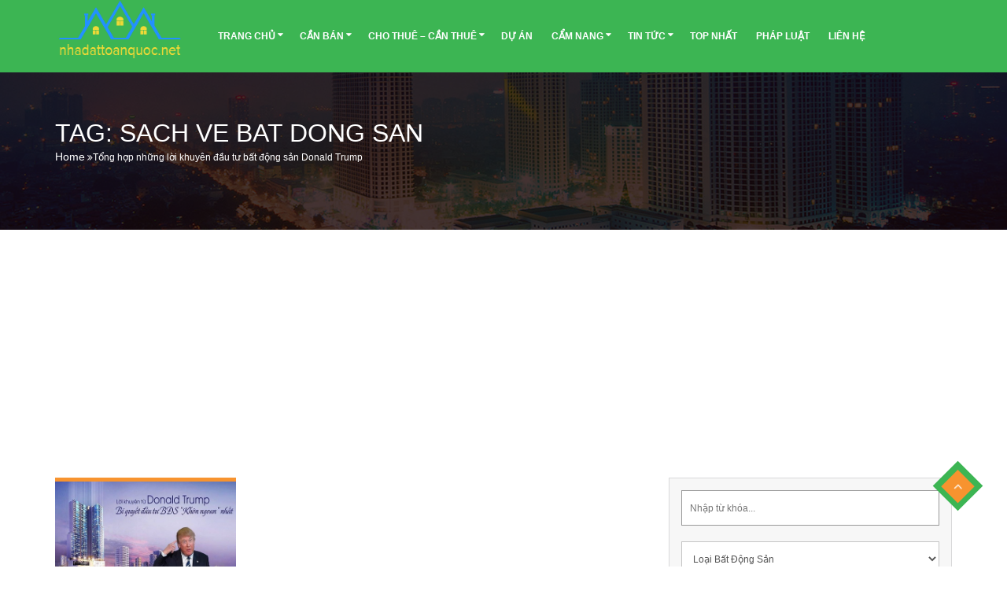

--- FILE ---
content_type: text/html; charset=UTF-8
request_url: https://nhadattoanquoc.net/tag/sach-ve-bat-dong-san/
body_size: 12851
content:
<!DOCTYPE html>
<html lang="vi" prefix="og: https://ogp.me/ns#" class="no-js" xmlns="http://www.w3.org/1999/html">
<head>
    <meta charset="utf-8">
    <meta http-equiv="X-UA-Compatible" content="IE=edge">
    <meta name="viewport" content="width=device-width, initial-scale=1.0, maximum-scale=1.0, user-scalable=0">
    <meta charset="UTF-8">
    <meta name="viewport" content="width=device-width">
    <link rel="profile" href="https://gmpg.org/xfn/11">
    <link rel="pingback" href="https://nhadattoanquoc.net/xmlrpc.php">
    
<!-- Search Engine Optimization by Rank Math - https://rankmath.com/ -->
<title>sach ve bat dong san - Trang đăng tin nhà đất miễn phí</title>
<meta name="robots" content="index, follow, max-snippet:-1, max-video-preview:-1, max-image-preview:large"/>
<link rel="canonical" href="https://nhadattoanquoc.net/tag/sach-ve-bat-dong-san/" />
<meta property="og:locale" content="vi_VN" />
<meta property="og:type" content="article" />
<meta property="og:title" content="sach ve bat dong san - Trang đăng tin nhà đất miễn phí" />
<meta property="og:url" content="https://nhadattoanquoc.net/tag/sach-ve-bat-dong-san/" />
<meta name="twitter:card" content="summary_large_image" />
<meta name="twitter:title" content="sach ve bat dong san - Trang đăng tin nhà đất miễn phí" />
<script type="application/ld+json" class="rank-math-schema">{"@context":"https://schema.org","@graph":[{"@type":"Person","@id":"https://nhadattoanquoc.net/#person","name":"Trang \u0111\u0103ng tin nh\u00e0 \u0111\u1ea5t mi\u1ec5n ph\u00ed"},{"@type":"WebSite","@id":"https://nhadattoanquoc.net/#website","url":"https://nhadattoanquoc.net","publisher":{"@id":"https://nhadattoanquoc.net/#person"},"inLanguage":"vi"},{"@type":"CollectionPage","@id":"https://nhadattoanquoc.net/tag/sach-ve-bat-dong-san/#webpage","url":"https://nhadattoanquoc.net/tag/sach-ve-bat-dong-san/","name":"sach ve bat dong san - Trang \u0111\u0103ng tin nh\u00e0 \u0111\u1ea5t mi\u1ec5n ph\u00ed","isPartOf":{"@id":"https://nhadattoanquoc.net/#website"},"inLanguage":"vi"}]}</script>
<!-- /Rank Math WordPress SEO plugin -->

<link rel="alternate" type="application/rss+xml" title="Dòng thông tin Trang đăng tin nhà đất miễn phí &raquo;" href="https://nhadattoanquoc.net/feed/" />
<link rel="alternate" type="application/rss+xml" title="Dòng phản hồi Trang đăng tin nhà đất miễn phí &raquo;" href="https://nhadattoanquoc.net/comments/feed/" />
<link rel="alternate" type="application/rss+xml" title="Dòng thông tin cho Thẻ Trang đăng tin nhà đất miễn phí &raquo; sach ve bat dong san" href="https://nhadattoanquoc.net/tag/sach-ve-bat-dong-san/feed/" />
<link rel='stylesheet' id='wp-block-library-css' href='https://nhadattoanquoc.net/wp-includes/css/dist/block-library/style.min.css?ver=6.5.3' type='text/css' media='all' />
<style id='classic-theme-styles-inline-css' type='text/css'>
/*! This file is auto-generated */
.wp-block-button__link{color:#fff;background-color:#32373c;border-radius:9999px;box-shadow:none;text-decoration:none;padding:calc(.667em + 2px) calc(1.333em + 2px);font-size:1.125em}.wp-block-file__button{background:#32373c;color:#fff;text-decoration:none}
</style>
<style id='global-styles-inline-css' type='text/css'>
body{--wp--preset--color--black: #000000;--wp--preset--color--cyan-bluish-gray: #abb8c3;--wp--preset--color--white: #ffffff;--wp--preset--color--pale-pink: #f78da7;--wp--preset--color--vivid-red: #cf2e2e;--wp--preset--color--luminous-vivid-orange: #ff6900;--wp--preset--color--luminous-vivid-amber: #fcb900;--wp--preset--color--light-green-cyan: #7bdcb5;--wp--preset--color--vivid-green-cyan: #00d084;--wp--preset--color--pale-cyan-blue: #8ed1fc;--wp--preset--color--vivid-cyan-blue: #0693e3;--wp--preset--color--vivid-purple: #9b51e0;--wp--preset--gradient--vivid-cyan-blue-to-vivid-purple: linear-gradient(135deg,rgba(6,147,227,1) 0%,rgb(155,81,224) 100%);--wp--preset--gradient--light-green-cyan-to-vivid-green-cyan: linear-gradient(135deg,rgb(122,220,180) 0%,rgb(0,208,130) 100%);--wp--preset--gradient--luminous-vivid-amber-to-luminous-vivid-orange: linear-gradient(135deg,rgba(252,185,0,1) 0%,rgba(255,105,0,1) 100%);--wp--preset--gradient--luminous-vivid-orange-to-vivid-red: linear-gradient(135deg,rgba(255,105,0,1) 0%,rgb(207,46,46) 100%);--wp--preset--gradient--very-light-gray-to-cyan-bluish-gray: linear-gradient(135deg,rgb(238,238,238) 0%,rgb(169,184,195) 100%);--wp--preset--gradient--cool-to-warm-spectrum: linear-gradient(135deg,rgb(74,234,220) 0%,rgb(151,120,209) 20%,rgb(207,42,186) 40%,rgb(238,44,130) 60%,rgb(251,105,98) 80%,rgb(254,248,76) 100%);--wp--preset--gradient--blush-light-purple: linear-gradient(135deg,rgb(255,206,236) 0%,rgb(152,150,240) 100%);--wp--preset--gradient--blush-bordeaux: linear-gradient(135deg,rgb(254,205,165) 0%,rgb(254,45,45) 50%,rgb(107,0,62) 100%);--wp--preset--gradient--luminous-dusk: linear-gradient(135deg,rgb(255,203,112) 0%,rgb(199,81,192) 50%,rgb(65,88,208) 100%);--wp--preset--gradient--pale-ocean: linear-gradient(135deg,rgb(255,245,203) 0%,rgb(182,227,212) 50%,rgb(51,167,181) 100%);--wp--preset--gradient--electric-grass: linear-gradient(135deg,rgb(202,248,128) 0%,rgb(113,206,126) 100%);--wp--preset--gradient--midnight: linear-gradient(135deg,rgb(2,3,129) 0%,rgb(40,116,252) 100%);--wp--preset--font-size--small: 13px;--wp--preset--font-size--medium: 20px;--wp--preset--font-size--large: 36px;--wp--preset--font-size--x-large: 42px;--wp--preset--spacing--20: 0.44rem;--wp--preset--spacing--30: 0.67rem;--wp--preset--spacing--40: 1rem;--wp--preset--spacing--50: 1.5rem;--wp--preset--spacing--60: 2.25rem;--wp--preset--spacing--70: 3.38rem;--wp--preset--spacing--80: 5.06rem;--wp--preset--shadow--natural: 6px 6px 9px rgba(0, 0, 0, 0.2);--wp--preset--shadow--deep: 12px 12px 50px rgba(0, 0, 0, 0.4);--wp--preset--shadow--sharp: 6px 6px 0px rgba(0, 0, 0, 0.2);--wp--preset--shadow--outlined: 6px 6px 0px -3px rgba(255, 255, 255, 1), 6px 6px rgba(0, 0, 0, 1);--wp--preset--shadow--crisp: 6px 6px 0px rgba(0, 0, 0, 1);}:where(.is-layout-flex){gap: 0.5em;}:where(.is-layout-grid){gap: 0.5em;}body .is-layout-flex{display: flex;}body .is-layout-flex{flex-wrap: wrap;align-items: center;}body .is-layout-flex > *{margin: 0;}body .is-layout-grid{display: grid;}body .is-layout-grid > *{margin: 0;}:where(.wp-block-columns.is-layout-flex){gap: 2em;}:where(.wp-block-columns.is-layout-grid){gap: 2em;}:where(.wp-block-post-template.is-layout-flex){gap: 1.25em;}:where(.wp-block-post-template.is-layout-grid){gap: 1.25em;}.has-black-color{color: var(--wp--preset--color--black) !important;}.has-cyan-bluish-gray-color{color: var(--wp--preset--color--cyan-bluish-gray) !important;}.has-white-color{color: var(--wp--preset--color--white) !important;}.has-pale-pink-color{color: var(--wp--preset--color--pale-pink) !important;}.has-vivid-red-color{color: var(--wp--preset--color--vivid-red) !important;}.has-luminous-vivid-orange-color{color: var(--wp--preset--color--luminous-vivid-orange) !important;}.has-luminous-vivid-amber-color{color: var(--wp--preset--color--luminous-vivid-amber) !important;}.has-light-green-cyan-color{color: var(--wp--preset--color--light-green-cyan) !important;}.has-vivid-green-cyan-color{color: var(--wp--preset--color--vivid-green-cyan) !important;}.has-pale-cyan-blue-color{color: var(--wp--preset--color--pale-cyan-blue) !important;}.has-vivid-cyan-blue-color{color: var(--wp--preset--color--vivid-cyan-blue) !important;}.has-vivid-purple-color{color: var(--wp--preset--color--vivid-purple) !important;}.has-black-background-color{background-color: var(--wp--preset--color--black) !important;}.has-cyan-bluish-gray-background-color{background-color: var(--wp--preset--color--cyan-bluish-gray) !important;}.has-white-background-color{background-color: var(--wp--preset--color--white) !important;}.has-pale-pink-background-color{background-color: var(--wp--preset--color--pale-pink) !important;}.has-vivid-red-background-color{background-color: var(--wp--preset--color--vivid-red) !important;}.has-luminous-vivid-orange-background-color{background-color: var(--wp--preset--color--luminous-vivid-orange) !important;}.has-luminous-vivid-amber-background-color{background-color: var(--wp--preset--color--luminous-vivid-amber) !important;}.has-light-green-cyan-background-color{background-color: var(--wp--preset--color--light-green-cyan) !important;}.has-vivid-green-cyan-background-color{background-color: var(--wp--preset--color--vivid-green-cyan) !important;}.has-pale-cyan-blue-background-color{background-color: var(--wp--preset--color--pale-cyan-blue) !important;}.has-vivid-cyan-blue-background-color{background-color: var(--wp--preset--color--vivid-cyan-blue) !important;}.has-vivid-purple-background-color{background-color: var(--wp--preset--color--vivid-purple) !important;}.has-black-border-color{border-color: var(--wp--preset--color--black) !important;}.has-cyan-bluish-gray-border-color{border-color: var(--wp--preset--color--cyan-bluish-gray) !important;}.has-white-border-color{border-color: var(--wp--preset--color--white) !important;}.has-pale-pink-border-color{border-color: var(--wp--preset--color--pale-pink) !important;}.has-vivid-red-border-color{border-color: var(--wp--preset--color--vivid-red) !important;}.has-luminous-vivid-orange-border-color{border-color: var(--wp--preset--color--luminous-vivid-orange) !important;}.has-luminous-vivid-amber-border-color{border-color: var(--wp--preset--color--luminous-vivid-amber) !important;}.has-light-green-cyan-border-color{border-color: var(--wp--preset--color--light-green-cyan) !important;}.has-vivid-green-cyan-border-color{border-color: var(--wp--preset--color--vivid-green-cyan) !important;}.has-pale-cyan-blue-border-color{border-color: var(--wp--preset--color--pale-cyan-blue) !important;}.has-vivid-cyan-blue-border-color{border-color: var(--wp--preset--color--vivid-cyan-blue) !important;}.has-vivid-purple-border-color{border-color: var(--wp--preset--color--vivid-purple) !important;}.has-vivid-cyan-blue-to-vivid-purple-gradient-background{background: var(--wp--preset--gradient--vivid-cyan-blue-to-vivid-purple) !important;}.has-light-green-cyan-to-vivid-green-cyan-gradient-background{background: var(--wp--preset--gradient--light-green-cyan-to-vivid-green-cyan) !important;}.has-luminous-vivid-amber-to-luminous-vivid-orange-gradient-background{background: var(--wp--preset--gradient--luminous-vivid-amber-to-luminous-vivid-orange) !important;}.has-luminous-vivid-orange-to-vivid-red-gradient-background{background: var(--wp--preset--gradient--luminous-vivid-orange-to-vivid-red) !important;}.has-very-light-gray-to-cyan-bluish-gray-gradient-background{background: var(--wp--preset--gradient--very-light-gray-to-cyan-bluish-gray) !important;}.has-cool-to-warm-spectrum-gradient-background{background: var(--wp--preset--gradient--cool-to-warm-spectrum) !important;}.has-blush-light-purple-gradient-background{background: var(--wp--preset--gradient--blush-light-purple) !important;}.has-blush-bordeaux-gradient-background{background: var(--wp--preset--gradient--blush-bordeaux) !important;}.has-luminous-dusk-gradient-background{background: var(--wp--preset--gradient--luminous-dusk) !important;}.has-pale-ocean-gradient-background{background: var(--wp--preset--gradient--pale-ocean) !important;}.has-electric-grass-gradient-background{background: var(--wp--preset--gradient--electric-grass) !important;}.has-midnight-gradient-background{background: var(--wp--preset--gradient--midnight) !important;}.has-small-font-size{font-size: var(--wp--preset--font-size--small) !important;}.has-medium-font-size{font-size: var(--wp--preset--font-size--medium) !important;}.has-large-font-size{font-size: var(--wp--preset--font-size--large) !important;}.has-x-large-font-size{font-size: var(--wp--preset--font-size--x-large) !important;}
.wp-block-navigation a:where(:not(.wp-element-button)){color: inherit;}
:where(.wp-block-post-template.is-layout-flex){gap: 1.25em;}:where(.wp-block-post-template.is-layout-grid){gap: 1.25em;}
:where(.wp-block-columns.is-layout-flex){gap: 2em;}:where(.wp-block-columns.is-layout-grid){gap: 2em;}
.wp-block-pullquote{font-size: 1.5em;line-height: 1.6;}
</style>
<link rel='stylesheet' id='contact-form-7-css' href='https://nhadattoanquoc.net/wp-content/plugins/contact-form-7/includes/css/styles.css?ver=5.0.4' type='text/css' media='all' />
<link rel='stylesheet' id='wp_editor-css' href='https://nhadattoanquoc.net/wp-content/plugins/vntech68/lib/../assets/css/wordpress_editor.css?ver=6.5.3' type='text/css' media='all' />
<link rel='stylesheet' id='bootstrap.min-css' href='https://nhadattoanquoc.net/wp-content/themes/BICTweb.vn/css/bootstrap.min.css?ver=1.4' type='text/css' media='all' />
<link rel='stylesheet' id='owl.carousel-css' href='https://nhadattoanquoc.net/wp-content/themes/BICTweb.vn/css/owl.carousel.css?ver=1.4' type='text/css' media='all' />
<link rel='stylesheet' id='font-awesome.min-css' href='https://nhadattoanquoc.net/wp-content/themes/BICTweb.vn/css/font-awesome.min.css?ver=1.4' type='text/css' media='all' />
<link rel='stylesheet' id='jquery.mmenu.all-css' href='https://nhadattoanquoc.net/wp-content/themes/BICTweb.vn/css/jquery.mmenu.all.css?ver=1.4' type='text/css' media='all' />
<link rel='stylesheet' id='animate-css' href='https://nhadattoanquoc.net/wp-content/themes/BICTweb.vn/css/animate.css?ver=1.4' type='text/css' media='all' />
<link rel='stylesheet' id='showpuppop-css' href='https://nhadattoanquoc.net/wp-content/themes/BICTweb.vn/css/showpuppop.css?ver=1.4' type='text/css' media='all' />
<link rel='stylesheet' id='reset-css' href='https://nhadattoanquoc.net/wp-content/themes/BICTweb.vn/css/reset.css?ver=1.4' type='text/css' media='all' />
<link rel='stylesheet' id='style-css' href='https://nhadattoanquoc.net/wp-content/themes/BICTweb.vn/style.css?ver=1.4' type='text/css' media='all' />
<link rel='stylesheet' id='respnonsite-css' href='https://nhadattoanquoc.net/wp-content/themes/BICTweb.vn/css/respnonsite.css?ver=1.4' type='text/css' media='all' />
<link rel='stylesheet' id='addtoany-css' href='https://nhadattoanquoc.net/wp-content/plugins/add-to-any/addtoany.min.css?ver=1.15' type='text/css' media='all' />
<link rel='stylesheet' id='font_awesome_admin-css' href='https://nhadattoanquoc.net/wp-content/themes/BICTweb.vn/css/font-awesome.min.css?ver=1.4' type='text/css' media='all' />
<script type="text/javascript" src="https://nhadattoanquoc.net/wp-includes/js/jquery/jquery.min.js?ver=3.7.1" id="jquery-core-js"></script>
<script type="text/javascript" src="https://nhadattoanquoc.net/wp-includes/js/jquery/jquery-migrate.min.js?ver=3.4.1" id="jquery-migrate-js"></script>
<script type="text/javascript" src="https://nhadattoanquoc.net/wp-content/plugins/add-to-any/addtoany.min.js?ver=1.1" id="addtoany-js"></script>
<link rel="https://api.w.org/" href="https://nhadattoanquoc.net/wp-json/" /><link rel="alternate" type="application/json" href="https://nhadattoanquoc.net/wp-json/wp/v2/tags/517" /><link rel="EditURI" type="application/rsd+xml" title="RSD" href="https://nhadattoanquoc.net/xmlrpc.php?rsd" />


<script data-cfasync="false">
window.a2a_config=window.a2a_config||{};a2a_config.callbacks=[];a2a_config.overlays=[];a2a_config.templates={};a2a_localize = {
	Share: "Share",
	Save: "Save",
	Subscribe: "Subscribe",
	Email: "Email",
	Bookmark: "Bookmark",
	ShowAll: "Show all",
	ShowLess: "Show less",
	FindServices: "Find service(s)",
	FindAnyServiceToAddTo: "Instantly find any service to add to",
	PoweredBy: "Powered by",
	ShareViaEmail: "Share via email",
	SubscribeViaEmail: "Subscribe via email",
	BookmarkInYourBrowser: "Bookmark in your browser",
	BookmarkInstructions: "Press Ctrl+D or \u2318+D to bookmark this page",
	AddToYourFavorites: "Add to your favorites",
	SendFromWebOrProgram: "Send from any email address or email program",
	EmailProgram: "Email program",
	More: "More&#8230;"
};

(function(d,s,a,b){a=d.createElement(s);b=d.getElementsByTagName(s)[0];a.async=1;a.src="https://static.addtoany.com/menu/page.js";b.parentNode.insertBefore(a,b);})(document,"script");
</script>
<link rel="icon" href="https://nhadattoanquoc.net/wp-content/uploads/2018/10/cropped-logo-nha-dat-toan-quoc.net_-32x32.png" sizes="32x32" />
<link rel="icon" href="https://nhadattoanquoc.net/wp-content/uploads/2018/10/cropped-logo-nha-dat-toan-quoc.net_-192x192.png" sizes="192x192" />
<link rel="apple-touch-icon" href="https://nhadattoanquoc.net/wp-content/uploads/2018/10/cropped-logo-nha-dat-toan-quoc.net_-180x180.png" />
<meta name="msapplication-TileImage" content="https://nhadattoanquoc.net/wp-content/uploads/2018/10/cropped-logo-nha-dat-toan-quoc.net_-270x270.png" />
    <script>
        var ajaxurl = 'https://nhadattoanquoc.net/wp-admin/admin-ajax.php';
    </script>
    <!-- Global site tag (gtag.js) - Google Analytics -->
<script async src="https://www.googletagmanager.com/gtag/js?id=UA-128276274-1"></script>
<script>
  window.dataLayer = window.dataLayer || [];
  function gtag(){dataLayer.push(arguments);}
  gtag('js', new Date());

  gtag('config', 'UA-128276274-1');
</script>


<script async src="https://pagead2.googlesyndication.com/pagead/js/adsbygoogle.js?client=ca-pub-9319020411888836"
     crossorigin="anonymous"></script>
</head>
<body class="archive tag tag-sach-ve-bat-dong-san tag-517">
<div id="wrapper">
    <header>
        <div class="container">
            <div class="row">
                <div class="top_header">
                                        <div class="col-md-2 col-sm-3 col-xs-6">
                                                    <div class="main_logo">
                                <a href="https://nhadattoanquoc.net">
                                    <img src="https://nhadattoanquoc.net/wp-content/uploads/2018/10/logo-nha-dat-toan-quoc.net_.png"/>
                                </a>
                            </div>
                        
                    </div>
                    <div class="col-md-10 col-sm-9 col-xs-6">
                        <div class="main_menu">
                            <ul id="example" class="sf-menu"><li id="menu-item-233" class="menu-item menu-item-type-custom menu-item-object-custom menu-item-home menu-item-has-children menu-item-233"><a href="https://nhadattoanquoc.net/">Trang chủ</a>
<ul class="sub-menu">
	<li id="menu-item-1101" class="menu-item menu-item-type-post_type menu-item-object-page menu-item-1101"><a href="https://nhadattoanquoc.net/chinh-sach-quy-dinh-chung/">Chính sách và quy định chung</a></li>
</ul>
</li>
<li id="menu-item-397" class="menu-item menu-item-type-taxonomy menu-item-object-category-service menu-item-has-children menu-item-397"><a href="https://nhadattoanquoc.net/can-ban/">CẦN BÁN</a>
<ul class="sub-menu">
	<li id="menu-item-398" class="menu-item menu-item-type-taxonomy menu-item-object-category-service menu-item-398"><a href="https://nhadattoanquoc.net/biet-thu/">Biệt thự</a></li>
	<li id="menu-item-399" class="menu-item menu-item-type-taxonomy menu-item-object-category-service menu-item-399"><a href="https://nhadattoanquoc.net/chung-cu/">Chung cư</a></li>
	<li id="menu-item-400" class="menu-item menu-item-type-taxonomy menu-item-object-category-service menu-item-400"><a href="https://nhadattoanquoc.net/dat-nen/">Đất nền</a></li>
	<li id="menu-item-401" class="menu-item menu-item-type-taxonomy menu-item-object-category-service menu-item-401"><a href="https://nhadattoanquoc.net/nha-pho/">Nhà phố</a></li>
</ul>
</li>
<li id="menu-item-402" class="menu-item menu-item-type-taxonomy menu-item-object-category-service menu-item-has-children menu-item-402"><a href="https://nhadattoanquoc.net/cho-thue/">CHO THUÊ &#8211; CẦN THUÊ</a>
<ul class="sub-menu">
	<li id="menu-item-403" class="menu-item menu-item-type-taxonomy menu-item-object-category-service menu-item-403"><a href="https://nhadattoanquoc.net/biet-thu-cho-thue/">Biệt thự</a></li>
	<li id="menu-item-404" class="menu-item menu-item-type-taxonomy menu-item-object-category-service menu-item-404"><a href="https://nhadattoanquoc.net/chung-cu-cho-thue/">Chung cư</a></li>
	<li id="menu-item-408" class="menu-item menu-item-type-taxonomy menu-item-object-category-service menu-item-408"><a href="https://nhadattoanquoc.net/van-phong/">Văn phòng</a></li>
	<li id="menu-item-405" class="menu-item menu-item-type-taxonomy menu-item-object-category-service menu-item-405"><a href="https://nhadattoanquoc.net/cua-hang/">Cửa hàng</a></li>
	<li id="menu-item-406" class="menu-item menu-item-type-taxonomy menu-item-object-category-service menu-item-406"><a href="https://nhadattoanquoc.net/nha-pho-cho-thue/">Nhà phố</a></li>
	<li id="menu-item-407" class="menu-item menu-item-type-taxonomy menu-item-object-category-service menu-item-407"><a href="https://nhadattoanquoc.net/nha-xuong-kho-bai/">Nhà xưởng kho bãi</a></li>
</ul>
</li>
<li id="menu-item-409" class="menu-item menu-item-type-taxonomy menu-item-object-category-service menu-item-409"><a href="https://nhadattoanquoc.net/du-an/">DỰ ÁN</a></li>
<li id="menu-item-685" class="menu-item menu-item-type-taxonomy menu-item-object-category menu-item-has-children menu-item-685"><a href="https://nhadattoanquoc.net/cam-nang/">CẨM NANG</a>
<ul class="sub-menu">
	<li id="menu-item-688" class="menu-item menu-item-type-taxonomy menu-item-object-category menu-item-688"><a href="https://nhadattoanquoc.net/cam-nang/phan-tich/">Phân tích thị trường</a></li>
	<li id="menu-item-686" class="menu-item menu-item-type-taxonomy menu-item-object-category menu-item-686"><a href="https://nhadattoanquoc.net/cam-nang/kinh-nghiem-cam-nang/">Kinh nghiệm mua bán nhà</a></li>
	<li id="menu-item-687" class="menu-item menu-item-type-taxonomy menu-item-object-category menu-item-687"><a href="https://nhadattoanquoc.net/cam-nang/loi-khuyen/">Lời khuyên</a></li>
</ul>
</li>
<li id="menu-item-365" class="menu-item menu-item-type-taxonomy menu-item-object-category menu-item-has-children menu-item-365"><a href="https://nhadattoanquoc.net/tin-tuc/">TIN TỨC</a>
<ul class="sub-menu">
	<li id="menu-item-2850" class="menu-item menu-item-type-taxonomy menu-item-object-category menu-item-2850"><a href="https://nhadattoanquoc.net/tin-tuc/vat-lieu-xay-dung/">Vật liệu xây dựng</a></li>
	<li id="menu-item-3115" class="menu-item menu-item-type-taxonomy menu-item-object-category menu-item-3115"><a href="https://nhadattoanquoc.net/tin-tuc/vat-lieu-loc-nuoc/">Vật liệu lọc nước</a></li>
	<li id="menu-item-2816" class="menu-item menu-item-type-taxonomy menu-item-object-category menu-item-2816"><a href="https://nhadattoanquoc.net/tin-tuc/giao-thong-van-tai/">Giao thông vận tải</a></li>
	<li id="menu-item-367" class="menu-item menu-item-type-taxonomy menu-item-object-category menu-item-367"><a href="https://nhadattoanquoc.net/tin-tuc/noi-that/">Nội thất</a></li>
	<li id="menu-item-366" class="menu-item menu-item-type-taxonomy menu-item-object-category menu-item-366"><a href="https://nhadattoanquoc.net/tin-tuc/kien-truc/">Kiến trúc</a></li>
	<li id="menu-item-368" class="menu-item menu-item-type-taxonomy menu-item-object-category menu-item-368"><a href="https://nhadattoanquoc.net/tin-tuc/phong-thuy/">Phong thủy</a></li>
	<li id="menu-item-1918" class="menu-item menu-item-type-taxonomy menu-item-object-category menu-item-1918"><a href="https://nhadattoanquoc.net/tin-tong-hop/">Tin tổng hợp</a></li>
</ul>
</li>
<li id="menu-item-3086" class="menu-item menu-item-type-taxonomy menu-item-object-category menu-item-3086"><a href="https://nhadattoanquoc.net/top-nhat/">TOP NHẤT</a></li>
<li id="menu-item-363" class="menu-item menu-item-type-taxonomy menu-item-object-category menu-item-363"><a href="https://nhadattoanquoc.net/phap-luat/">PHÁP LUẬT</a></li>
<li id="menu-item-235" class="menu-item menu-item-type-post_type menu-item-object-page menu-item-235"><a href="https://nhadattoanquoc.net/lien-he/">Liên hệ</a></li>
</ul>                            <div class="toogle_mobile">
                                <a href="#abc">
                                    <i class="fa fa-list" aria-hidden="true"></i>
                                </a>
                            </div>
                        </div>
                        <div class="menu_mobile" style="display: none;">
                            <div id="abc">
                                <ul id="menu-menu-chinh" class="menu"><li class="menu-item menu-item-type-custom menu-item-object-custom menu-item-home menu-item-has-children menu-item-233"><a href="https://nhadattoanquoc.net/">Trang chủ</a>
<ul class="sub-menu">
	<li class="menu-item menu-item-type-post_type menu-item-object-page menu-item-1101"><a href="https://nhadattoanquoc.net/chinh-sach-quy-dinh-chung/">Chính sách và quy định chung</a></li>
</ul>
</li>
<li class="menu-item menu-item-type-taxonomy menu-item-object-category-service menu-item-has-children menu-item-397"><a href="https://nhadattoanquoc.net/can-ban/">CẦN BÁN</a>
<ul class="sub-menu">
	<li class="menu-item menu-item-type-taxonomy menu-item-object-category-service menu-item-398"><a href="https://nhadattoanquoc.net/biet-thu/">Biệt thự</a></li>
	<li class="menu-item menu-item-type-taxonomy menu-item-object-category-service menu-item-399"><a href="https://nhadattoanquoc.net/chung-cu/">Chung cư</a></li>
	<li class="menu-item menu-item-type-taxonomy menu-item-object-category-service menu-item-400"><a href="https://nhadattoanquoc.net/dat-nen/">Đất nền</a></li>
	<li class="menu-item menu-item-type-taxonomy menu-item-object-category-service menu-item-401"><a href="https://nhadattoanquoc.net/nha-pho/">Nhà phố</a></li>
</ul>
</li>
<li class="menu-item menu-item-type-taxonomy menu-item-object-category-service menu-item-has-children menu-item-402"><a href="https://nhadattoanquoc.net/cho-thue/">CHO THUÊ &#8211; CẦN THUÊ</a>
<ul class="sub-menu">
	<li class="menu-item menu-item-type-taxonomy menu-item-object-category-service menu-item-403"><a href="https://nhadattoanquoc.net/biet-thu-cho-thue/">Biệt thự</a></li>
	<li class="menu-item menu-item-type-taxonomy menu-item-object-category-service menu-item-404"><a href="https://nhadattoanquoc.net/chung-cu-cho-thue/">Chung cư</a></li>
	<li class="menu-item menu-item-type-taxonomy menu-item-object-category-service menu-item-408"><a href="https://nhadattoanquoc.net/van-phong/">Văn phòng</a></li>
	<li class="menu-item menu-item-type-taxonomy menu-item-object-category-service menu-item-405"><a href="https://nhadattoanquoc.net/cua-hang/">Cửa hàng</a></li>
	<li class="menu-item menu-item-type-taxonomy menu-item-object-category-service menu-item-406"><a href="https://nhadattoanquoc.net/nha-pho-cho-thue/">Nhà phố</a></li>
	<li class="menu-item menu-item-type-taxonomy menu-item-object-category-service menu-item-407"><a href="https://nhadattoanquoc.net/nha-xuong-kho-bai/">Nhà xưởng kho bãi</a></li>
</ul>
</li>
<li class="menu-item menu-item-type-taxonomy menu-item-object-category-service menu-item-409"><a href="https://nhadattoanquoc.net/du-an/">DỰ ÁN</a></li>
<li class="menu-item menu-item-type-taxonomy menu-item-object-category menu-item-has-children menu-item-685"><a href="https://nhadattoanquoc.net/cam-nang/">CẨM NANG</a>
<ul class="sub-menu">
	<li class="menu-item menu-item-type-taxonomy menu-item-object-category menu-item-688"><a href="https://nhadattoanquoc.net/cam-nang/phan-tich/">Phân tích thị trường</a></li>
	<li class="menu-item menu-item-type-taxonomy menu-item-object-category menu-item-686"><a href="https://nhadattoanquoc.net/cam-nang/kinh-nghiem-cam-nang/">Kinh nghiệm mua bán nhà</a></li>
	<li class="menu-item menu-item-type-taxonomy menu-item-object-category menu-item-687"><a href="https://nhadattoanquoc.net/cam-nang/loi-khuyen/">Lời khuyên</a></li>
</ul>
</li>
<li class="menu-item menu-item-type-taxonomy menu-item-object-category menu-item-has-children menu-item-365"><a href="https://nhadattoanquoc.net/tin-tuc/">TIN TỨC</a>
<ul class="sub-menu">
	<li class="menu-item menu-item-type-taxonomy menu-item-object-category menu-item-2850"><a href="https://nhadattoanquoc.net/tin-tuc/vat-lieu-xay-dung/">Vật liệu xây dựng</a></li>
	<li class="menu-item menu-item-type-taxonomy menu-item-object-category menu-item-3115"><a href="https://nhadattoanquoc.net/tin-tuc/vat-lieu-loc-nuoc/">Vật liệu lọc nước</a></li>
	<li class="menu-item menu-item-type-taxonomy menu-item-object-category menu-item-2816"><a href="https://nhadattoanquoc.net/tin-tuc/giao-thong-van-tai/">Giao thông vận tải</a></li>
	<li class="menu-item menu-item-type-taxonomy menu-item-object-category menu-item-367"><a href="https://nhadattoanquoc.net/tin-tuc/noi-that/">Nội thất</a></li>
	<li class="menu-item menu-item-type-taxonomy menu-item-object-category menu-item-366"><a href="https://nhadattoanquoc.net/tin-tuc/kien-truc/">Kiến trúc</a></li>
	<li class="menu-item menu-item-type-taxonomy menu-item-object-category menu-item-368"><a href="https://nhadattoanquoc.net/tin-tuc/phong-thuy/">Phong thủy</a></li>
	<li class="menu-item menu-item-type-taxonomy menu-item-object-category menu-item-1918"><a href="https://nhadattoanquoc.net/tin-tong-hop/">Tin tổng hợp</a></li>
</ul>
</li>
<li class="menu-item menu-item-type-taxonomy menu-item-object-category menu-item-3086"><a href="https://nhadattoanquoc.net/top-nhat/">TOP NHẤT</a></li>
<li class="menu-item menu-item-type-taxonomy menu-item-object-category menu-item-363"><a href="https://nhadattoanquoc.net/phap-luat/">PHÁP LUẬT</a></li>
<li class="menu-item menu-item-type-post_type menu-item-object-page menu-item-235"><a href="https://nhadattoanquoc.net/lien-he/">Liên hệ</a></li>
</ul>                            </div>
                        </div>
                    </div>
                </div>
            </div>
        </div>
    </header>
<div class="wshipping-content-block wshipping-breadcroumb inner-bg-1" style="background-image: url('https://nhadattoanquoc.net/wp-content/uploads/2018/10/slide-5.jpg')">
    <div class="container">
        <div class="row">
            <div class="col-12 col-lg-12">
                <h1>Tag: <span>sach ve bat dong san</span></h1>
                <div id="bict-breadcrumb"><ul><li><a href="https://nhadattoanquoc.net/">Home</a>  <i class="fa fa-angle-double-right" aria-hidden="true"></i> </li><li>Tổng hợp những lời khuyên đầu tư bất động sản Donald Trump</li></ul></div>            </div>
        </div>
    </div>
</div>
<div class="content_category">
    <div class="container">
        <div class="row">
            <div class="col-md-8 col-sm-8 col-xs-12">
                <div class="content-blog box_cat_home  at-blog-sec" style="padding: 0px">
                    <div class="row animatedParent animateOnce ">
                                                        <div class="col-md-4 col-sm-6 col-xs-12">
                                    <div class="at-blog-box at-col-default-mar animated fadeInUpShort slow go wow bounceInUp center"
                                         style="visibility: visible; animation-name: bounceInUp;">
                                        <div class="at-blog-img">
                                            <a href="https://nhadattoanquoc.net/loi-khuyen-dau-tu-bat-dong-san-donald-trump/" title="Tổng hợp những lời khuyên đầu tư bất động sản Donald Trump">
                                                <img width="500" height="300" src="https://nhadattoanquoc.net/wp-content/uploads/2019/07/bds-donald-trump.jpg" class="attachment-x8-medium-cat size-x8-medium-cat wp-post-image" alt="Tổng hợp những lời khuyên đầu tư bất động sản Donald Trump" decoding="async" fetchpriority="high" />                                            </a>
                                            <div class="at-blog-date">
                                                <ul>
                                                    <li><i class="fa fa-user-circle-o" aria-hidden="true"></i>Gia Long</li>
                                                    <li><i class="fa fa-calendar" aria-hidden="true"></i> 05/07/2019</li>
                                                </ul>
                                            </div>
                                        </div>
                                        <div class="at-blog-content">
                                            <h4><a href="https://nhadattoanquoc.net/loi-khuyen-dau-tu-bat-dong-san-donald-trump/" title="Tổng hợp những lời khuyên đầu tư bất động sản Donald Trump">Tổng hợp những lời khuyên đầu tư bất động sản Donald Trump</a></h4>
                                            <p>
                                                Đầu tư bất động sản, mua bán, phân phối bất động sản với mục đích sinh lợi nhuận thì đừng bao giờ bỏ qua...                                            </p>
                                            <a href="https://nhadattoanquoc.net/loi-khuyen-dau-tu-bat-dong-san-donald-trump/" class="read_more " title="Chi tiết">Chi tiết <i class="zmdi zmdi-long-arrow-right"></i></a>
                                        </div>
                                    </div>
                                </div>
                                                        <div class="clearfix"></div>
                            <div class="col-md-12 col-xs-12">
                                <div class="phantrang">
                                                                    </div>
                            </div>

                                                </div>
                </div>
            </div>
            <div class="col-md-4 col-sm-4 col-xs-12">
                <div class="sidebar">
                    <section class="main_sidebar_search sidebar-items">
    <form action="https://nhadattoanquoc.net/" method="get">
        <input type="hidden" name="custom" value="search">
        <div class="col-lg-12 col-md-12">
            <div class="at-col-default-mar">
                <input class="at-input" type="text" name="key" placeholder="Nhập từ khóa...">
            </div>
        </div>
        <div class="col-lg-12 col-md-12">
            <div class="at-col-default-mar">
                                    <select class="ddlCategory" name="cat-service">
                        <option value="0">Loại bất động sản</option>
                                                    <option value="141">DỰ ÁN</option>
                                                        <option value="140">Nhà xưởng kho bãi</option>
                                                        <option value="139">Biệt thự</option>
                                                        <option value="138">Nhà phố</option>
                                                        <option value="137">Cửa hàng</option>
                                                        <option value="136">Văn phòng</option>
                                                        <option value="135">Chung cư</option>
                                                        <option value="134">CHO THUÊ</option>
                                                        <option value="133">Nhà phố</option>
                                                        <option value="132">Đất nền</option>
                                                        <option value="131">Chung cư</option>
                                                        <option value="130">Biệt thự</option>
                                                        <option value="126">CẦN BÁN</option>
                                                </select>
                                </div>
        </div>
        <div class="col-lg-12 col-md-12">
            <div class="at-col-default-mar">
                                    <select class="ddlLocation" data-target="my-info-1" name="location">
                        <option value="0" selected="selected">Tỉnh/ Thành phố</option>
                                                    <option value="831">Sài Sơn-Quốc oai</option>
                                                        <option value="60">Hưng Yên</option>
                                                        <option value="44">Hải Phòng</option>
                                                        <option value="38">Đà Nẵng</option>
                                                        <option value="35">Thái Nguyên</option>
                                                        <option value="15">Hà Nội</option>
                                                </select>
                                </div>
        </div>
        <div class="col-lg-12 col-md-12">
            <div class="at-col-default-mar">
                <select class="ddlDistrict" name="district">
                    <option value="0" >Quận/huyện</option>
                </select>
            </div>
        </div>
        <div class="col-lg-12 col-md-12">
            <div class="at-col-default-mar">
                                    <select class="ddlArea" data-target="my-info-1" name="area">
                        <option value="0" selected="selected"> Diện tích</option>
                                                    <option value="63">Dưới 30 m2</option>
                                                        <option value="64">30 - 50 m2</option>
                                                        <option value="65">50 - 80 m2</option>
                                                        <option value="66">80 - 100 m2</option>
                                                        <option value="67">100 - 150 m2</option>
                                                        <option value="68">150 - 200 m2</option>
                                                        <option value="69">250 - 300 m2</option>
                                                        <option value="70">300 - 400 m2</option>
                                                        <option value="71">500 - 1000 m2</option>
                                                        <option value="72">Trên 1000 m2</option>
                                                </select>
                                </div>
        </div>
        <div class="col-lg-12 col-md-12">
            <div class="at-col-default-mar">
                                    <select class="ddlprice" data-target="my-info-1" name="price">
                        <option value="0" selected="selected"> Mức giá</option>
                                                    <option value="73">Dưới 500 triệu</option>
                                                        <option value="74">500 triệu - 800 triệu</option>
                                                        <option value="75">800 triệu - 1 tỷ</option>
                                                        <option value="76">1 tỷ - 2 tỷ</option>
                                                        <option value="77">2 tỷ – 3 tỷ</option>
                                                        <option value="78">3 tỷ – 5 tỷ</option>
                                                        <option value="79">5 tỷ – 7 tỷ</option>
                                                        <option value="80">7 tỷ – 10 tỷ</option>
                                                        <option value="81">10 tỷ - 20 tỷ</option>
                                                        <option value="82">20 tỷ - 30 tỷ</option>
                                                        <option value="83">30 tỷ - 40 tỷ</option>
                                                        <option value="84">40 tỷ - 50 tỷ</option>
                                                        <option value="85">Trên 50 tỷ</option>
                                                        <option value="86">Chưa xác định</option>
                                                </select>
                                </div>
        </div>
        <div class="col-lg-12 col-md-12">
            <div class="at-col-default-mar">
                <button class="btn btn-default hvr-bounce-to-right hvr-shutter-in-horizontal" type="submit">
                    <i class="fa fa-search-plus" aria-hidden="true"></i> Tìm kiếm
                </button>
            </div>
        </div>
    </form>
</section>

<script>
    jQuery(document).ready(function ($) {
        $("select.ddlLocation").on("change", function () {
            var vals = get_results();
            // console.log(vals);
            $.ajax({
                type: "POST",
                url: ajaxurl,
                data: {
                    'action': 'My_category2',
                    Id: vals,
                },
                success: function (data) {
                   $('.at-col-default-mar select.ddlDistrict').html(data);
                }
            });
        });
    });
    function get_results() {
        var location = ($('select.ddlLocation').val() != "") ? ($('select.ddlLocation').val()) : 0;
        var out_obj = {
            job_category: location,
        };
        return out_obj;

    }
</script><div class="address sidebar-items">
    <h3>Thông tin liên hệ</h3>
    <div class="address-block">
        <ul>
            <li class="address-icon"><strong>Adderss:</strong><br>Tòa CT3, KĐT Trung Văn, Nam Từ Liêm, Hà Nội.</li>
<li class="email-icon"><strong>Email:</strong><br><a href="nhadattoanquoc.net@gmail.com" title="">nhadattoanquoc.net@gmail.com</a></li>        </ul>
    </div>
</div><div class="right-block letest-post sidebar-items">
    <h4 class="title-with-bg bg-black">Cần bán</h4>
    <div class="sale_off_today">
        <div class="not-dqowl wrp_list_product">
            <div class="item_small">
                                        <div class="product-mini-item clearfix   on-sale">
                            <a class="product-img" href="https://nhadattoanquoc.net/ban-lo-dat-so-hong-dat-50-nam-gan-mat-duong-xa-sai-son-quoc-oai/" title="Bán 03 lô đất sổ hồng &#8211; đất 50 năm gần mặt đường xã Sài Sơn, Quốc Oai">
                                <img width="589" height="400" src="https://nhadattoanquoc.net/wp-content/uploads/2024/04/cf7a9d98776bd935807a14-589x400.jpg" class="attachment-x8-medium-cat size-x8-medium-cat wp-post-image" alt="Bán 03 lô đất sổ hồng &#8211; đất 50 năm gần mặt đường xã Sài Sơn, Quốc Oai" decoding="async" srcset="https://nhadattoanquoc.net/wp-content/uploads/2024/04/cf7a9d98776bd935807a14-589x400.jpg 589w, https://nhadattoanquoc.net/wp-content/uploads/2024/04/cf7a9d98776bd935807a14.jpg 1276w" sizes="(max-width: 589px) 100vw, 589px" />                            </a>
                            <div class="product-info">
                                <h3>
                                    <a href="https://nhadattoanquoc.net/ban-lo-dat-so-hong-dat-50-nam-gan-mat-duong-xa-sai-son-quoc-oai/" title="Bán 03 lô đất sổ hồng &#8211; đất 50 năm gần mặt đường xã Sài Sơn, Quốc Oai" class="product-name text3line">
                                        Bán 03 lô đất sổ hồng &#8211; đất 50 năm gần mặt đường xã Sài Sơn, Quốc Oai                                    </a>
                                </h3>
                                <p>
                                    <i class="fa fa-map-marker" aria-hidden="true"></i>
                                    xã Sài Sơn, huyện Quốc Oai, Hà Nội                                </p>
                                <div class="price-box">
                                    <span class="price">
                                        <span class="price product-price">3,5 triệu/m2 - có thương lượng</span>
                                        <span class="area" style="padding-left: 10px;"> 979.2 m2</span>
                                    </span>
                                    <!-- Giá Khuyến mại -->
                                </div>
                            </div>
                        </div>
                                            <div class="product-mini-item clearfix   on-sale">
                            <a class="product-img" href="https://nhadattoanquoc.net/can-ban-nhanh-manh-dat-khu-vuc-phu-man-quoc-oai/" title="Cần bán nhanh mảnh đất khu vực Phú Mãn &#8211; Quốc Oai">
                                <img width="533" height="400" src="https://nhadattoanquoc.net/wp-content/uploads/2019/06/bds-2-533x400.jpg" class="attachment-x8-medium-cat size-x8-medium-cat wp-post-image" alt="Cần bán nhanh mảnh đất khu vực Phú Mãn &#8211; Quốc Oai" decoding="async" srcset="https://nhadattoanquoc.net/wp-content/uploads/2019/06/bds-2-533x400.jpg 533w, https://nhadattoanquoc.net/wp-content/uploads/2019/06/bds-2.jpg 960w" sizes="(max-width: 533px) 100vw, 533px" />                            </a>
                            <div class="product-info">
                                <h3>
                                    <a href="https://nhadattoanquoc.net/can-ban-nhanh-manh-dat-khu-vuc-phu-man-quoc-oai/" title="Cần bán nhanh mảnh đất khu vực Phú Mãn &#8211; Quốc Oai" class="product-name text3line">
                                        Cần bán nhanh mảnh đất khu vực Phú Mãn &#8211; Quốc Oai                                    </a>
                                </h3>
                                <p>
                                    <i class="fa fa-map-marker" aria-hidden="true"></i>
                                    Phú Mãn - Quốc Oai - Hà Nội                                </p>
                                <div class="price-box">
                                    <span class="price">
                                        <span class="price product-price">3 triệu/m2</span>
                                        <span class="area" style="padding-left: 10px;"> 1700m2</span>
                                    </span>
                                    <!-- Giá Khuyến mại -->
                                </div>
                            </div>
                        </div>
                                            <div class="product-mini-item clearfix   on-sale">
                            <a class="product-img" href="https://nhadattoanquoc.net/ban-chung-cu-c2506-toa-c-chung-cu-xuan-mai-hh2-duong-noi-ha-dong/" title="Bán chung cư C2506 tòa C chung cư Xuân Mai HH2 &#8211; Dương Nội &#8211; Hà Đông">
                                <img width="568" height="400" src="https://nhadattoanquoc.net/wp-content/uploads/2019/03/chung-cu-duong-noi-2-568x400.jpg" class="attachment-x8-medium-cat size-x8-medium-cat wp-post-image" alt="Bán chung cư C2506 tòa C chung cư Xuân Mai HH2 &#8211; Dương Nội &#8211; Hà Đông" decoding="async" srcset="https://nhadattoanquoc.net/wp-content/uploads/2019/03/chung-cu-duong-noi-2-568x400.jpg 568w, https://nhadattoanquoc.net/wp-content/uploads/2019/03/chung-cu-duong-noi-2-e1553145159474.jpg 500w" sizes="(max-width: 568px) 100vw, 568px" />                            </a>
                            <div class="product-info">
                                <h3>
                                    <a href="https://nhadattoanquoc.net/ban-chung-cu-c2506-toa-c-chung-cu-xuan-mai-hh2-duong-noi-ha-dong/" title="Bán chung cư C2506 tòa C chung cư Xuân Mai HH2 &#8211; Dương Nội &#8211; Hà Đông" class="product-name text3line">
                                        Bán chung cư C2506 tòa C chung cư Xuân Mai HH2 &#8211; Dương Nội &#8211; Hà Đông                                    </a>
                                </h3>
                                <p>
                                    <i class="fa fa-map-marker" aria-hidden="true"></i>
                                    Dương Nội - Hà Đông                                </p>
                                <div class="price-box">
                                    <span class="price">
                                        <span class="price product-price">1,49 tỷ</span>
                                        <span class="area" style="padding-left: 10px;"> 84m2</span>
                                    </span>
                                    <!-- Giá Khuyến mại -->
                                </div>
                            </div>
                        </div>
                                            <div class="product-mini-item clearfix   on-sale">
                            <a class="product-img" href="https://nhadattoanquoc.net/ban-nha-399-nguyen-van-cu-long-bien-ha-noi/" title="Bán nhà 399 Nguyễn Văn Cừ &#8211; Long Biên &#8211; Hà Nội">
                                <img width="533" height="400" src="https://nhadattoanquoc.net/wp-content/uploads/2018/11/nha-pho-Nguyen-Van-Cu-533x400.jpg" class="attachment-x8-medium-cat size-x8-medium-cat wp-post-image" alt="Bán nhà 399 Nguyễn Văn Cừ &#8211; Long Biên &#8211; Hà Nội" decoding="async" srcset="https://nhadattoanquoc.net/wp-content/uploads/2018/11/nha-pho-Nguyen-Van-Cu-533x400.jpg 533w, https://nhadattoanquoc.net/wp-content/uploads/2018/11/nha-pho-Nguyen-Van-Cu-e1541754405296.jpg 350w" sizes="(max-width: 533px) 100vw, 533px" />                            </a>
                            <div class="product-info">
                                <h3>
                                    <a href="https://nhadattoanquoc.net/ban-nha-399-nguyen-van-cu-long-bien-ha-noi/" title="Bán nhà 399 Nguyễn Văn Cừ &#8211; Long Biên &#8211; Hà Nội" class="product-name text3line">
                                        Bán nhà 399 Nguyễn Văn Cừ &#8211; Long Biên &#8211; Hà Nội                                    </a>
                                </h3>
                                <p>
                                    <i class="fa fa-map-marker" aria-hidden="true"></i>
                                    Quận Long Biên - Hà Nội                                </p>
                                <div class="price-box">
                                    <span class="price">
                                        <span class="price product-price">Thỏa thuận</span>
                                        <span class="area" style="padding-left: 10px;"> 230m2</span>
                                    </span>
                                    <!-- Giá Khuyến mại -->
                                </div>
                            </div>
                        </div>
                                            <div class="product-mini-item clearfix   on-sale">
                            <a class="product-img" href="https://nhadattoanquoc.net/ban-gap-can-biet-thu-2-mat-tien-vi-tri-cuc-dep-tai-chua-lang/" title="Bán gấp căn biệt thự 2 mặt tiền &#8211; vị trí cực đẹp tại chùa Láng">
                                <img width="297" height="241" src="https://nhadattoanquoc.net/wp-content/uploads/2018/11/221da2e9a47944271d68.jpg" class="attachment-x8-medium-cat size-x8-medium-cat wp-post-image" alt="Bán gấp căn biệt thự 2 mặt tiền &#8211; vị trí cực đẹp tại chùa Láng" decoding="async" />                            </a>
                            <div class="product-info">
                                <h3>
                                    <a href="https://nhadattoanquoc.net/ban-gap-can-biet-thu-2-mat-tien-vi-tri-cuc-dep-tai-chua-lang/" title="Bán gấp căn biệt thự 2 mặt tiền &#8211; vị trí cực đẹp tại chùa Láng" class="product-name text3line">
                                        Bán gấp căn biệt thự 2 mặt tiền &#8211; vị trí cực đẹp tại chùa Láng                                    </a>
                                </h3>
                                <p>
                                    <i class="fa fa-map-marker" aria-hidden="true"></i>
                                    Quận Đống Đa - Hà Nội                                </p>
                                <div class="price-box">
                                    <span class="price">
                                        <span class="price product-price">245 triệu.m2</span>
                                        <span class="area" style="padding-left: 10px;"> 121,8m2</span>
                                    </span>
                                    <!-- Giá Khuyến mại -->
                                </div>
                            </div>
                        </div>
                                            <div class="product-mini-item clearfix   on-sale">
                            <a class="product-img" href="https://nhadattoanquoc.net/dau-tu-dat-gan-vincity-gia-lam-sinh-loi-nhanh/" title="Đầu tư đất gần Vincity Gia Lâm &#8211; sinh lời nhanh">
                                <img width="400" height="266" src="https://nhadattoanquoc.net/wp-content/uploads/2018/11/lo-dat-Trau-Quy.jpg" class="attachment-x8-medium-cat size-x8-medium-cat wp-post-image" alt="Đầu tư đất gần Vincity Gia Lâm &#8211; sinh lời nhanh" decoding="async" />                            </a>
                            <div class="product-info">
                                <h3>
                                    <a href="https://nhadattoanquoc.net/dau-tu-dat-gan-vincity-gia-lam-sinh-loi-nhanh/" title="Đầu tư đất gần Vincity Gia Lâm &#8211; sinh lời nhanh" class="product-name text3line">
                                        Đầu tư đất gần Vincity Gia Lâm &#8211; sinh lời nhanh                                    </a>
                                </h3>
                                <p>
                                    <i class="fa fa-map-marker" aria-hidden="true"></i>
                                    Huyện Gia Lâm - Hà Nội                                </p>
                                <div class="price-box">
                                    <span class="price">
                                        <span class="price product-price">42 triêu/m2</span>
                                        <span class="area" style="padding-left: 10px;"> 139m2</span>
                                    </span>
                                    <!-- Giá Khuyến mại -->
                                </div>
                            </div>
                        </div>
                                </div>
        </div>
    </div>
</div><div class="right-block letest-post sidebar-items">
    <h4 class="title-with-bg bg-black">Cần thuê</h4>
    <div class="sale_off_today">
        <div class="not-dqowl wrp_list_product">
            <div class="item_small">
                                        <div class="product-mini-item clearfix   on-sale">
                            <a class="product-img" href="https://nhadattoanquoc.net/ban-lo-dat-so-hong-dat-50-nam-gan-mat-duong-xa-sai-son-quoc-oai/" title="Bán 03 lô đất sổ hồng &#8211; đất 50 năm gần mặt đường xã Sài Sơn, Quốc Oai">
                                <img width="589" height="400" src="https://nhadattoanquoc.net/wp-content/uploads/2024/04/cf7a9d98776bd935807a14-589x400.jpg" class="attachment-x8-medium-cat size-x8-medium-cat wp-post-image" alt="Bán 03 lô đất sổ hồng &#8211; đất 50 năm gần mặt đường xã Sài Sơn, Quốc Oai" decoding="async" srcset="https://nhadattoanquoc.net/wp-content/uploads/2024/04/cf7a9d98776bd935807a14-589x400.jpg 589w, https://nhadattoanquoc.net/wp-content/uploads/2024/04/cf7a9d98776bd935807a14.jpg 1276w" sizes="(max-width: 589px) 100vw, 589px" />                            </a>
                            <div class="product-info">
                                <h3>
                                    <a href="https://nhadattoanquoc.net/ban-lo-dat-so-hong-dat-50-nam-gan-mat-duong-xa-sai-son-quoc-oai/" title="Bán 03 lô đất sổ hồng &#8211; đất 50 năm gần mặt đường xã Sài Sơn, Quốc Oai" class="product-name text3line">
                                        Bán 03 lô đất sổ hồng &#8211; đất 50 năm gần mặt đường xã Sài Sơn, Quốc Oai                                    </a>
                                </h3>
                                <p>
                                    <i class="fa fa-map-marker" aria-hidden="true"></i>
                                    xã Sài Sơn, huyện Quốc Oai, Hà Nội                                </p>
                                <div class="price-box">
                                    <span class="price">
                                        <span class="price product-price">3,5 triệu/m2 - có thương lượng</span>
                                        <span class="area" style="padding-left: 10px;"> 979.2 m2</span>
                                    </span>
                                    <!-- Giá Khuyến mại -->
                                </div>
                            </div>
                        </div>
                                            <div class="product-mini-item clearfix   on-sale">
                            <a class="product-img" href="https://nhadattoanquoc.net/benh-vien-dkqt-thu-cuc-tim-thue-mat-bang/" title="Bệnh viện ĐKQT Thu Cúc tìm thuê mặt bằng">
                                <img width="480" height="274" src="https://nhadattoanquoc.net/wp-content/uploads/2020/02/bv_thucuc.jpg" class="attachment-x8-medium-cat size-x8-medium-cat wp-post-image" alt="Bệnh viện ĐKQT Thu Cúc tìm thuê mặt bằng" decoding="async" />                            </a>
                            <div class="product-info">
                                <h3>
                                    <a href="https://nhadattoanquoc.net/benh-vien-dkqt-thu-cuc-tim-thue-mat-bang/" title="Bệnh viện ĐKQT Thu Cúc tìm thuê mặt bằng" class="product-name text3line">
                                        Bệnh viện ĐKQT Thu Cúc tìm thuê mặt bằng                                    </a>
                                </h3>
                                <p>
                                    <i class="fa fa-map-marker" aria-hidden="true"></i>
                                    Hà Nội                                </p>
                                <div class="price-box">
                                    <span class="price">
                                        <span class="price product-price"></span>
                                        <span class="area" style="padding-left: 10px;"> 4.000 – 5.000 m2</span>
                                    </span>
                                    <!-- Giá Khuyến mại -->
                                </div>
                            </div>
                        </div>
                                            <div class="product-mini-item clearfix   on-sale">
                            <a class="product-img" href="https://nhadattoanquoc.net/cho-thue-kiot-tang-1-toa-thap-doi-chung-cu-ho%cc%a3c-vien-bo-quoc-phong/" title="Cho thuê kiot tầng 1 tòa tháp đôi chung cư học viện Bộ quốc phòng">
                                <img width="600" height="337" src="https://nhadattoanquoc.net/wp-content/uploads/2018/11/mat-tien-toa-nha-1-1-600x337.jpg" class="attachment-x8-medium-cat size-x8-medium-cat wp-post-image" alt="Cho thuê kiot tầng 1 tòa tháp đôi chung cư học viện Bộ quốc phòng" decoding="async" srcset="https://nhadattoanquoc.net/wp-content/uploads/2018/11/mat-tien-toa-nha-1-1-600x337.jpg 600w, https://nhadattoanquoc.net/wp-content/uploads/2018/11/mat-tien-toa-nha-1-1-e1541751112920.jpg 360w" sizes="(max-width: 600px) 100vw, 600px" />                            </a>
                            <div class="product-info">
                                <h3>
                                    <a href="https://nhadattoanquoc.net/cho-thue-kiot-tang-1-toa-thap-doi-chung-cu-ho%cc%a3c-vien-bo-quoc-phong/" title="Cho thuê kiot tầng 1 tòa tháp đôi chung cư học viện Bộ quốc phòng" class="product-name text3line">
                                        Cho thuê kiot tầng 1 tòa tháp đôi chung cư học viện Bộ quốc phòng                                    </a>
                                </h3>
                                <p>
                                    <i class="fa fa-map-marker" aria-hidden="true"></i>
                                    Quận Tây Hồ - Hà Nội                                </p>
                                <div class="price-box">
                                    <span class="price">
                                        <span class="price product-price">98 triệu/tháng</span>
                                        <span class="area" style="padding-left: 10px;"> 346m2</span>
                                    </span>
                                    <!-- Giá Khuyến mại -->
                                </div>
                            </div>
                        </div>
                                            <div class="product-mini-item clearfix   on-sale">
                            <a class="product-img" href="https://nhadattoanquoc.net/chinh-chu-sang-nhuong-cua-hang-thoi-trang-tai-nguyen-chi-thanh/" title="Chính chủ sang nhượng cửa hàng thời trang tại Nguyễn Chí Thanh">
                                <img width="533" height="400" src="https://nhadattoanquoc.net/wp-content/uploads/2018/11/nhuong-cua-hang-533x400.jpg" class="attachment-x8-medium-cat size-x8-medium-cat wp-post-image" alt="Chính chủ sang nhượng cửa hàng thời trang tại Nguyễn Chí Thanh" decoding="async" srcset="https://nhadattoanquoc.net/wp-content/uploads/2018/11/nhuong-cua-hang-533x400.jpg 533w, https://nhadattoanquoc.net/wp-content/uploads/2018/11/nhuong-cua-hang-e1541750640222.jpg 300w" sizes="(max-width: 533px) 100vw, 533px" />                            </a>
                            <div class="product-info">
                                <h3>
                                    <a href="https://nhadattoanquoc.net/chinh-chu-sang-nhuong-cua-hang-thoi-trang-tai-nguyen-chi-thanh/" title="Chính chủ sang nhượng cửa hàng thời trang tại Nguyễn Chí Thanh" class="product-name text3line">
                                        Chính chủ sang nhượng cửa hàng thời trang tại Nguyễn Chí Thanh                                    </a>
                                </h3>
                                <p>
                                    <i class="fa fa-map-marker" aria-hidden="true"></i>
                                    Quận Đống Đa - Hà Nội                                </p>
                                <div class="price-box">
                                    <span class="price">
                                        <span class="price product-price">Thỏa thuận</span>
                                        <span class="area" style="padding-left: 10px;"> 70m2</span>
                                    </span>
                                    <!-- Giá Khuyến mại -->
                                </div>
                            </div>
                        </div>
                                            <div class="product-mini-item clearfix   on-sale">
                            <a class="product-img" href="https://nhadattoanquoc.net/cong-ty-co-phan-banh-keo-hai-ha-cho-thue-kho/" title="Công ty cổ phần bánh kẹo Hải Hà cho thuê kho">
                                <img width="600" height="340" src="https://nhadattoanquoc.net/wp-content/uploads/2018/11/cty-banh-keo-hai-ha-cho-thue-kho-1-600x340.jpg" class="attachment-x8-medium-cat size-x8-medium-cat wp-post-image" alt="Công ty cổ phần bánh kẹo Hải Hà cho thuê kho" decoding="async" srcset="https://nhadattoanquoc.net/wp-content/uploads/2018/11/cty-banh-keo-hai-ha-cho-thue-kho-1-600x340.jpg 600w, https://nhadattoanquoc.net/wp-content/uploads/2018/11/cty-banh-keo-hai-ha-cho-thue-kho-1-e1541750097115.jpg 360w" sizes="(max-width: 600px) 100vw, 600px" />                            </a>
                            <div class="product-info">
                                <h3>
                                    <a href="https://nhadattoanquoc.net/cong-ty-co-phan-banh-keo-hai-ha-cho-thue-kho/" title="Công ty cổ phần bánh kẹo Hải Hà cho thuê kho" class="product-name text3line">
                                        Công ty cổ phần bánh kẹo Hải Hà cho thuê kho                                    </a>
                                </h3>
                                <p>
                                    <i class="fa fa-map-marker" aria-hidden="true"></i>
                                    Quận Hai Bà Trưng - Hà Nội                                </p>
                                <div class="price-box">
                                    <span class="price">
                                        <span class="price product-price">120 nghìn/m2/tháng</span>
                                        <span class="area" style="padding-left: 10px;"> 400m2</span>
                                    </span>
                                    <!-- Giá Khuyến mại -->
                                </div>
                            </div>
                        </div>
                                            <div class="product-mini-item clearfix   on-sale">
                            <a class="product-img" href="https://nhadattoanquoc.net/cho-thue-mat-bang-kho-xuong-o-ha-dong/" title="Cho thuê mặt bằng, kho, xưởng ở Hà Đông">
                                <img width="533" height="400" src="https://nhadattoanquoc.net/wp-content/uploads/2018/11/cho-thue-xuong-533x400.jpg" class="attachment-x8-medium-cat size-x8-medium-cat wp-post-image" alt="Cho thuê mặt bằng, kho, xưởng ở Hà Đông" decoding="async" srcset="https://nhadattoanquoc.net/wp-content/uploads/2018/11/cho-thue-xuong-533x400.jpg 533w, https://nhadattoanquoc.net/wp-content/uploads/2018/11/cho-thue-xuong-e1541754862915.jpg 300w" sizes="(max-width: 533px) 100vw, 533px" />                            </a>
                            <div class="product-info">
                                <h3>
                                    <a href="https://nhadattoanquoc.net/cho-thue-mat-bang-kho-xuong-o-ha-dong/" title="Cho thuê mặt bằng, kho, xưởng ở Hà Đông" class="product-name text3line">
                                        Cho thuê mặt bằng, kho, xưởng ở Hà Đông                                    </a>
                                </h3>
                                <p>
                                    <i class="fa fa-map-marker" aria-hidden="true"></i>
                                    Quận Hà Đông - Hà Nội                                </p>
                                <div class="price-box">
                                    <span class="price">
                                        <span class="price product-price">30 nghìn/m2/tháng</span>
                                        <span class="area" style="padding-left: 10px;"> 500m2</span>
                                    </span>
                                    <!-- Giá Khuyến mại -->
                                </div>
                            </div>
                        </div>
                                </div>
        </div>
    </div>
</div><div class="right-block letest-post sidebar-items">
    <h4 class="title-with-bg bg-black">Tin phong thủy</h4>
    <ul>
                        <li>
                    <a href="https://nhadattoanquoc.net/can-dong-so-linh-la-gi/" title="Căn đồng số lính là gì? Có mấy loại và biểu hiện">
                        <img width="600" height="351" src="https://nhadattoanquoc.net/wp-content/uploads/2024/06/can-dong-so-linh-la-gi-1-600x351.jpg" class="attachment-x8-medium-cat size-x8-medium-cat wp-post-image" alt="Căn đồng số lính là gì? Có mấy loại và biểu hiện" decoding="async" />                        <p>Căn đồng số lính là gì? Có mấy loại và biểu hiện</p>
                        
                    </a>
                </li>
                            <li>
                    <a href="https://nhadattoanquoc.net/nguoi-menh-kim-son-nha-mau-gi/" title="Người mệnh Kim sơn nhà màu gì?">
                        <img width="573" height="400" src="https://nhadattoanquoc.net/wp-content/uploads/2023/04/menh-kim-hop-son-nha-mau-gi-1-573x400.png" class="attachment-x8-medium-cat size-x8-medium-cat wp-post-image" alt="Người mệnh Kim sơn nhà màu gì?" decoding="async" srcset="https://nhadattoanquoc.net/wp-content/uploads/2023/04/menh-kim-hop-son-nha-mau-gi-1-573x400.png 573w, https://nhadattoanquoc.net/wp-content/uploads/2023/04/menh-kim-hop-son-nha-mau-gi-1.png 600w" sizes="(max-width: 573px) 100vw, 573px" />                        <p>Người mệnh Kim sơn nhà màu gì?</p>
                        
                    </a>
                </li>
                            <li>
                    <a href="https://nhadattoanquoc.net/nguoi-menh-hoa-son-nha-mau-gi/" title="Người mệnh Hỏa sơn nhà màu gì?">
                        <img width="500" height="333" src="https://nhadattoanquoc.net/wp-content/uploads/2023/03/nguoi-menh-hoa-son-nha-mau-gi.jpg" class="attachment-x8-medium-cat size-x8-medium-cat wp-post-image" alt="Người mệnh Hỏa sơn nhà màu gì?" decoding="async" />                        <p>Người mệnh Hỏa sơn nhà màu gì?</p>
                        
                    </a>
                </li>
                            <li>
                    <a href="https://nhadattoanquoc.net/menh-tho-trong-cay-gi-giup-tai-loc-day-nha-su-nghiep-hanh-thong/" title="Mệnh Thổ trồng cây gì giúp tài lộc đầy nhà, sự nghiệp hanh thông">
                        <img width="500" height="359" src="https://nhadattoanquoc.net/wp-content/uploads/2020/01/menh-tho-trong-cay-gi.jpg" class="attachment-x8-medium-cat size-x8-medium-cat wp-post-image" alt="Mệnh Thổ trồng cây gì giúp tài lộc đầy nhà, sự nghiệp hanh thông" decoding="async" />                        <p>Mệnh Thổ trồng cây gì giúp tài lộc đầy nhà, sự nghiệp hanh thông</p>
                        
                    </a>
                </li>
                            <li>
                    <a href="https://nhadattoanquoc.net/menh-kim-trong-cay-gi-giup-gia-tang-tai-loc-may-man/" title="Mệnh Kim trồng cây gì? Cây dành cho mệnh Kim giúp gia tăng tài lộc, may mắn">
                        <img width="449" height="400" src="https://nhadattoanquoc.net/wp-content/uploads/2019/12/menh-kim-trong-cay-gi-449x400.jpg" class="attachment-x8-medium-cat size-x8-medium-cat wp-post-image" alt="Mệnh Kim trồng cây gì? Cây dành cho mệnh Kim giúp gia tăng tài lộc, may mắn" decoding="async" srcset="https://nhadattoanquoc.net/wp-content/uploads/2019/12/menh-kim-trong-cay-gi-449x400.jpg 449w, https://nhadattoanquoc.net/wp-content/uploads/2019/12/menh-kim-trong-cay-gi.jpg 500w" sizes="(max-width: 449px) 100vw, 449px" />                        <p>Mệnh Kim trồng cây gì? Cây dành cho mệnh Kim giúp gia tăng tài lộc, may mắn</p>
                        
                    </a>
                </li>
                </ul>
</div><div class="right-block letest-post sidebar-items">
    <h4 class="title-with-bg bg-black">Tin cẩm nang</h4>
    <div class="sale_off_today">
        <div class="not-dqowl wrp_list_product">
                                <div class="item_small">
                        <div class="product-mini-item clearfix   on-sale">
                            <a class="product-img" href="https://nhadattoanquoc.net/dau-tu-dat-nen-ven-do-dai-han/" title="Đầu tư đất nền ven đô dài hạn &#8211; Cơ hội hái ra tiền hay rủi ro chôn vốn?">
                                <img width="600" height="397" src="https://nhadattoanquoc.net/wp-content/uploads/2025/03/dau-tu-dat-nen-ven-do-dai-han.png" class="attachment-x8-medium-cat size-x8-medium-cat wp-post-image" alt="Đầu tư đất nền ven đô dài hạn &#8211; Cơ hội hái ra tiền hay rủi ro chôn vốn?" decoding="async" />                            </a>
                            <div class="product-info">
                                <h3>
                                    <a href="https://nhadattoanquoc.net/dau-tu-dat-nen-ven-do-dai-han/" title="Đầu tư đất nền ven đô dài hạn &#8211; Cơ hội hái ra tiền hay rủi ro chôn vốn?" class="product-name text3line">
                                       Đầu tư đất nền ven đô dài hạn &#8211; Cơ hội hái ra tiền hay rủi ro chôn vốn?                                    </a>
                                </h3>
                                <p class="user">
                                    <i class="fa fa-user-circle-o" aria-hidden="true"></i> <span style="color: #8a6d3b;"> Phạm Hoa</span>
                                      
                                </p>
                            </div>
                        </div>
                    </div>
                                    <div class="item_small">
                        <div class="product-mini-item clearfix   on-sale">
                            <a class="product-img" href="https://nhadattoanquoc.net/xu-huong-bat-dong-san-trong-5-nam-toi/" title="Xu hướng bất động sản trong 5 năm tới">
                                <img width="600" height="337" src="https://nhadattoanquoc.net/wp-content/uploads/2025/03/xu-huong-bat-dong-san-trong-5-nam-toi-2-600x337.jpg" class="attachment-x8-medium-cat size-x8-medium-cat wp-post-image" alt="Xu hướng bất động sản trong 5 năm tới" decoding="async" />                            </a>
                            <div class="product-info">
                                <h3>
                                    <a href="https://nhadattoanquoc.net/xu-huong-bat-dong-san-trong-5-nam-toi/" title="Xu hướng bất động sản trong 5 năm tới" class="product-name text3line">
                                       Xu hướng bất động sản trong 5 năm tới                                    </a>
                                </h3>
                                <p class="user">
                                    <i class="fa fa-user-circle-o" aria-hidden="true"></i> <span style="color: #8a6d3b;"> Phạm Hoa</span>
                                      
                                </p>
                            </div>
                        </div>
                    </div>
                                    <div class="item_small">
                        <div class="product-mini-item clearfix   on-sale">
                            <a class="product-img" href="https://nhadattoanquoc.net/co-nen-mua-dat-luc-thi-truong-chung-lai/" title="Có nên mua đất lúc thị trường chững lại?">
                                <img width="600" height="396" src="https://nhadattoanquoc.net/wp-content/uploads/2025/03/co-nen-mua-dat-luc-thi-truong-chung-lai-1-600x396.png" class="attachment-x8-medium-cat size-x8-medium-cat wp-post-image" alt="Có nên mua đất lúc thị trường chững lại?" decoding="async" />                            </a>
                            <div class="product-info">
                                <h3>
                                    <a href="https://nhadattoanquoc.net/co-nen-mua-dat-luc-thi-truong-chung-lai/" title="Có nên mua đất lúc thị trường chững lại?" class="product-name text3line">
                                       Có nên mua đất lúc thị trường chững lại?                                    </a>
                                </h3>
                                <p class="user">
                                    <i class="fa fa-user-circle-o" aria-hidden="true"></i> <span style="color: #8a6d3b;"> Phạm Hoa</span>
                                      
                                </p>
                            </div>
                        </div>
                    </div>
                                    <div class="item_small">
                        <div class="product-mini-item clearfix   on-sale">
                            <a class="product-img" href="https://nhadattoanquoc.net/quan-ocean-park/" title="Quận Ocean Park dẫn đầu cuộc đại dịch chuyển về phía Đông Hà Nội">
                                <img width="500" height="281" src="https://nhadattoanquoc.net/wp-content/uploads/2022/08/quan-oceen-park-2.jpg" class="attachment-x8-medium-cat size-x8-medium-cat wp-post-image" alt="Quận Ocean Park dẫn đầu cuộc đại dịch chuyển về phía Đông Hà Nội" decoding="async" />                            </a>
                            <div class="product-info">
                                <h3>
                                    <a href="https://nhadattoanquoc.net/quan-ocean-park/" title="Quận Ocean Park dẫn đầu cuộc đại dịch chuyển về phía Đông Hà Nội" class="product-name text3line">
                                       Quận Ocean Park dẫn đầu cuộc đại dịch chuyển về phía Đông Hà Nội                                    </a>
                                </h3>
                                <p class="user">
                                    <i class="fa fa-user-circle-o" aria-hidden="true"></i> <span style="color: #8a6d3b;"> Phạm Hoa</span>
                                      
                                </p>
                            </div>
                        </div>
                    </div>
                                    <div class="item_small">
                        <div class="product-mini-item clearfix   on-sale">
                            <a class="product-img" href="https://nhadattoanquoc.net/ky-nang-va-quy-trinh-moi-gioi-nha-dat/" title="Kỹ năng và quy trình môi giới nhà đất">
                                <img width="600" height="356" src="https://nhadattoanquoc.net/wp-content/uploads/2021/04/ky-nang-moi-gioi-nha-dat-01-600x356.jpg" class="attachment-x8-medium-cat size-x8-medium-cat wp-post-image" alt="Kỹ năng và quy trình môi giới nhà đất" decoding="async" srcset="https://nhadattoanquoc.net/wp-content/uploads/2021/04/ky-nang-moi-gioi-nha-dat-01-600x356.jpg 600w, https://nhadattoanquoc.net/wp-content/uploads/2021/04/ky-nang-moi-gioi-nha-dat-01.jpg 620w" sizes="(max-width: 600px) 100vw, 600px" />                            </a>
                            <div class="product-info">
                                <h3>
                                    <a href="https://nhadattoanquoc.net/ky-nang-va-quy-trinh-moi-gioi-nha-dat/" title="Kỹ năng và quy trình môi giới nhà đất" class="product-name text3line">
                                       Kỹ năng và quy trình môi giới nhà đất                                    </a>
                                </h3>
                                <p class="user">
                                    <i class="fa fa-user-circle-o" aria-hidden="true"></i> <span style="color: #8a6d3b;"> Gia Hân</span>
                                      
                                </p>
                            </div>
                        </div>
                    </div>
                        </div>
    </div>
</div>                </div>
            </div>
        </div>
    </div>
</div>
<!-- Start footer area -->
    <div class="content-bottom warp-shortcutmenu">
        <div class="container">
<!--            menu 1-->
                            <div class="warpshortcut shortcutmenu">
                    <div class="box-menu">
                        <h3>CẦN BÁN</h3>
                        <ul id="menu-can-ban" class="shortcut"><li id="menu-item-1062" class="menu-item menu-item-type-taxonomy menu-item-object-category-service menu-item-1062"><a href="https://nhadattoanquoc.net/biet-thu/">Biệt thự</a></li>
<li id="menu-item-1063" class="menu-item menu-item-type-taxonomy menu-item-object-category-service menu-item-1063"><a href="https://nhadattoanquoc.net/chung-cu/">Chung cư</a></li>
<li id="menu-item-1064" class="menu-item menu-item-type-taxonomy menu-item-object-category-service menu-item-1064"><a href="https://nhadattoanquoc.net/dat-nen/">Đất nền</a></li>
<li id="menu-item-1065" class="menu-item menu-item-type-taxonomy menu-item-object-category-service menu-item-1065"><a href="https://nhadattoanquoc.net/nha-pho/">Nhà phố</a></li>
</ul>                    </div>
                </div>
                        <!--            menu 2-->
                            <div class="warpshortcut shortcutmenu">
                    <div class="box-menu">
                        <h3>CHO THUÊ</h3>
                        <ul id="menu-cho-thue" class="shortcut"><li id="menu-item-1075" class="menu-item menu-item-type-taxonomy menu-item-object-category-service menu-item-1075"><a href="https://nhadattoanquoc.net/chung-cu-cho-thue/">Chung cư</a></li>
<li id="menu-item-1076" class="menu-item menu-item-type-taxonomy menu-item-object-category-service menu-item-1076"><a href="https://nhadattoanquoc.net/van-phong/">Văn phòng</a></li>
<li id="menu-item-1077" class="menu-item menu-item-type-taxonomy menu-item-object-category-service menu-item-1077"><a href="https://nhadattoanquoc.net/cua-hang/">Cửa hàng</a></li>
<li id="menu-item-1078" class="menu-item menu-item-type-taxonomy menu-item-object-category-service menu-item-1078"><a href="https://nhadattoanquoc.net/nha-pho-cho-thue/">Nhà phố</a></li>
</ul>                    </div>
                </div>
                            <!--            menu 3-->
                            <div class="warpshortcut shortcutmenu">
                    <div class="box-menu">
                        <h3>BÀI VIẾT NỔI BẬT</h3>
                        <ul id="menu-bai-viet-noi-bat" class="shortcut"><li id="menu-item-1752" class="menu-item menu-item-type-post_type menu-item-object-post menu-item-1752"><a href="https://nhadattoanquoc.net/danh-sach-cac-cong-ty-kien-truc-uy-tin-nhat-ha-noi/">Danh sách các công ty kiến trúc uy tín nhất Hà Nội</a></li>
<li id="menu-item-1753" class="menu-item menu-item-type-post_type menu-item-object-post menu-item-1753"><a href="https://nhadattoanquoc.net/du-an-bds-thuoc-dien-thanh-tra-nam-2020/">Dự án BĐS thuộc diện thanh tra năm 2020</a></li>
<li id="menu-item-1754" class="menu-item menu-item-type-post_type menu-item-object-post menu-item-1754"><a href="https://nhadattoanquoc.net/top-10-chu-dau-tu-bat-dong-san-uy-tin-nhat-viet-nam/">Top 10 chủ đầu tư bất động sản uy tín nhất Việt Nam</a></li>
<li id="menu-item-1755" class="menu-item menu-item-type-post_type menu-item-object-post menu-item-1755"><a href="https://nhadattoanquoc.net/kinh-nghiem-mua-nha-tra-gop-khong-bi-ho/">Kinh nghiệm mua nhà trả góp không bị hơ [Lưu ý quan trọng]</a></li>
<li id="menu-item-1756" class="menu-item menu-item-type-post_type menu-item-object-post menu-item-1756"><a href="https://nhadattoanquoc.net/10-dieu-can-tim-hieu-truoc-khi-dat-coc-mua-nha/">10 điều cần tìm hiểu trước khi đặt cọc mua nhà</a></li>
<li id="menu-item-1757" class="menu-item menu-item-type-post_type menu-item-object-post menu-item-1757"><a href="https://nhadattoanquoc.net/top-khu-nha-pho-dep-hien-dai-sang-chanh-tai-da-nang/">TOP khu nhà phố đẹp hiện đại &#8220;sang chảnh&#8221; tại Đà Nẵng</a></li>
</ul>                    </div>
                </div>
                            <!--            menu 4-->
                            <div class="warpshortcut shortcutmenu">
                    <div class="box-menu">
                        <h3>LIÊN KẾT NHANH</h3>
                        <ul id="menu-lien-ket-nhanh" class="shortcut"><li id="menu-item-1724" class="menu-item menu-item-type-taxonomy menu-item-object-category-service menu-item-has-children menu-item-1724"><a href="https://nhadattoanquoc.net/cho-thue/">CHO THUÊ</a>
<ul class="sub-menu">
	<li id="menu-item-1725" class="menu-item menu-item-type-taxonomy menu-item-object-category-service menu-item-1725"><a href="https://nhadattoanquoc.net/chung-cu-cho-thue/">Chung cư</a></li>
	<li id="menu-item-1726" class="menu-item menu-item-type-taxonomy menu-item-object-category-service menu-item-1726"><a href="https://nhadattoanquoc.net/van-phong/">Văn phòng</a></li>
	<li id="menu-item-1727" class="menu-item menu-item-type-taxonomy menu-item-object-category-service menu-item-1727"><a href="https://nhadattoanquoc.net/cua-hang/">Cửa hàng</a></li>
</ul>
</li>
<li id="menu-item-1728" class="menu-item menu-item-type-taxonomy menu-item-object-category-service menu-item-has-children menu-item-1728"><a href="https://nhadattoanquoc.net/can-ban/">CẦN BÁN</a>
<ul class="sub-menu">
	<li id="menu-item-1729" class="menu-item menu-item-type-taxonomy menu-item-object-category-service menu-item-1729"><a href="https://nhadattoanquoc.net/chung-cu/">Chung cư</a></li>
	<li id="menu-item-1730" class="menu-item menu-item-type-taxonomy menu-item-object-category-service menu-item-1730"><a href="https://nhadattoanquoc.net/dat-nen/">Đất nền</a></li>
	<li id="menu-item-1731" class="menu-item menu-item-type-taxonomy menu-item-object-category-service menu-item-1731"><a href="https://nhadattoanquoc.net/biet-thu/">Biệt thự</a></li>
</ul>
</li>
<li id="menu-item-1732" class="menu-item menu-item-type-taxonomy menu-item-object-category-service menu-item-1732"><a href="https://nhadattoanquoc.net/nha-pho/">Nhà phố</a></li>
<li id="menu-item-1733" class="menu-item menu-item-type-taxonomy menu-item-object-category-service menu-item-1733"><a href="https://nhadattoanquoc.net/du-an/">DỰ ÁN</a></li>
</ul>                    </div>
                </div>
                            <!--            menu 5-->
                            <div class="warpshortcut shortcutmenu">
                    <div class="box-menu">
                        <h3>TIN TỨC MỚI</h3>
                        <ul id="menu-tin-tuc-moi" class="shortcut"><li id="menu-item-1083" class="menu-item menu-item-type-taxonomy menu-item-object-category menu-item-1083"><a href="https://nhadattoanquoc.net/tin-tuc/">TIN TỨC</a></li>
<li id="menu-item-1084" class="menu-item menu-item-type-taxonomy menu-item-object-category menu-item-1084"><a href="https://nhadattoanquoc.net/tin-tuc/noi-that/">Nội thất</a></li>
<li id="menu-item-1085" class="menu-item menu-item-type-taxonomy menu-item-object-category menu-item-1085"><a href="https://nhadattoanquoc.net/tin-tuc/phong-thuy/">Phong thủy</a></li>
<li id="menu-item-1086" class="menu-item menu-item-type-taxonomy menu-item-object-category menu-item-1086"><a href="https://nhadattoanquoc.net/tin-tuc/kien-truc/">Kiến trúc</a></li>
<li id="menu-item-1227" class="menu-item menu-item-type-taxonomy menu-item-object-category menu-item-1227"><a href="https://nhadattoanquoc.net/cam-nang/loi-khuyen/">Lời khuyên</a></li>
<li id="menu-item-1228" class="menu-item menu-item-type-taxonomy menu-item-object-category menu-item-1228"><a href="https://nhadattoanquoc.net/cam-nang/phan-tich/">Phân tích thị trường</a></li>
<li id="menu-item-1229" class="menu-item menu-item-type-taxonomy menu-item-object-category menu-item-1229"><a href="https://nhadattoanquoc.net/cam-nang/kinh-nghiem-cam-nang/">Kinh nghiệm mua bán nhà</a></li>
</ul>                    </div>
                </div>
                            <div class="clearfix"></div>
        </div>
    </div>
    <div class="menuroot vi_vn hidden-xs hidden-sm">
        <div class="container">
                            <ul id="menu-menu-chan-trang" class="menu_end"><li id="menu-item-1096" class="menu-item menu-item-type-custom menu-item-object-custom menu-item-1096"><a href="http://dichvuseogiarehanoi.com/">Dịch vụ SEO uy tín</a></li>
<li id="menu-item-1097" class="menu-item menu-item-type-custom menu-item-object-custom menu-item-1097"><a href="https://bictweb.vn/dich-vu-nang-cap-website/">Nâng cấp website</a></li>
<li id="menu-item-1098" class="menu-item menu-item-type-custom menu-item-object-custom menu-item-1098"><a href="https://dichvutoiuuwebsite.com/">dịch vụ tối ưu website</a></li>
<li id="menu-item-1947" class="menu-item menu-item-type-custom menu-item-object-custom menu-item-1947"><a href="https://dichvutoiuuwebsite.com/">dich vu toi uu website</a></li>
<li id="menu-item-1095" class="menu-item menu-item-type-post_type menu-item-object-page menu-item-1095"><a href="https://nhadattoanquoc.net/chinh-sach-quy-dinh-chung/">Chính sách và quy định chung</a></li>
<li id="menu-item-1260" class="menu-item menu-item-type-custom menu-item-object-custom menu-item-1260"><a href="https://nhadattoanquoc.net/hop-tac/">Hợp tác</a></li>
</ul>                        </div>
    </div>

    <div class="tpl-footer">
        <div class="container">
            NHADATTOANQUOC.NET
Email: nhadattoanquoc.net@gmail.com
Địa chỉ: Tòa CT3, KĐT Trung Văn, Nam Từ Liêm, Hà Nội
        </div>
    </div>
    <div class="copy-right">
        <div class="container">
            <p>
                Copyright © 2018
<a href="https://bictweb.vn/dich-vu-nang-cap-website/" title="Công ty thiết kế website uy tín chuyên nghiệp tại Hà Nội" target="_blank">nâng cấp website</a>
<a href="https://dichvuseogiarehanoi.com"  target="_blank" title="dịch vụ seo"> <span style="color: yellow">dịch vụ seo <span></span></a>
<a href="https://bictweb.vn"  target="_blank">bởi BICTweb.vn</a>
            </p>
        </div>

    </div>
    <!--end wrapper-->
</div>
<script type="text/javascript" id="contact-form-7-js-extra">
/* <![CDATA[ */
var wpcf7 = {"apiSettings":{"root":"https:\/\/nhadattoanquoc.net\/wp-json\/contact-form-7\/v1","namespace":"contact-form-7\/v1"},"recaptcha":{"messages":{"empty":"H\u00e3y x\u00e1c nh\u1eadn r\u1eb1ng b\u1ea1n kh\u00f4ng ph\u1ea3i l\u00e0 robot."}},"cached":"1"};
/* ]]> */
</script>
<script type="text/javascript" src="https://nhadattoanquoc.net/wp-content/plugins/contact-form-7/includes/js/scripts.js?ver=5.0.4" id="contact-form-7-js"></script>
<script type="text/javascript" src="https://nhadattoanquoc.net/wp-content/themes/BICTweb.vn/js/bootstrap.min.js?ver=1.4" id="bootstrap.min-js"></script>
<script type="text/javascript" src="https://nhadattoanquoc.net/wp-content/themes/BICTweb.vn/js/owl.carousel.min.js?ver=1.4" id="owl.carousel.min-js"></script>
<script type="text/javascript" src="https://nhadattoanquoc.net/wp-content/themes/BICTweb.vn/js/jquery.mmenu.js?ver=1.4" id="jquery.mmenu-js"></script>
<script type="text/javascript" src="https://nhadattoanquoc.net/wp-content/themes/BICTweb.vn/js/wow.min.js?ver=1.4" id="wow.min-js"></script>
<script type="text/javascript" src="https://nhadattoanquoc.net/wp-content/themes/BICTweb.vn/js/jquery.magnific-popup.js?ver=1.4" id="jquery.magnific-popup-js"></script>
<script type="text/javascript" src="https://nhadattoanquoc.net/wp-content/themes/BICTweb.vn/js/script.js?ver=1.4" id="script-js"></script>
<div class="back-to-top">
    <a href="#home"><i class="fa fa-angle-up"></i></a>
</div>

</body>
</html>

<!-- Page cached by LiteSpeed Cache 6.5.4 on 2026-01-22 22:44:29 -->

--- FILE ---
content_type: text/html; charset=utf-8
request_url: https://www.google.com/recaptcha/api2/aframe
body_size: 265
content:
<!DOCTYPE HTML><html><head><meta http-equiv="content-type" content="text/html; charset=UTF-8"></head><body><script nonce="n1jmtTuwSKcFyoa5cEkPOg">/** Anti-fraud and anti-abuse applications only. See google.com/recaptcha */ try{var clients={'sodar':'https://pagead2.googlesyndication.com/pagead/sodar?'};window.addEventListener("message",function(a){try{if(a.source===window.parent){var b=JSON.parse(a.data);var c=clients[b['id']];if(c){var d=document.createElement('img');d.src=c+b['params']+'&rc='+(localStorage.getItem("rc::a")?sessionStorage.getItem("rc::b"):"");window.document.body.appendChild(d);sessionStorage.setItem("rc::e",parseInt(sessionStorage.getItem("rc::e")||0)+1);localStorage.setItem("rc::h",'1769096673886');}}}catch(b){}});window.parent.postMessage("_grecaptcha_ready", "*");}catch(b){}</script></body></html>

--- FILE ---
content_type: text/css
request_url: https://nhadattoanquoc.net/wp-content/plugins/vntech68/assets/css/wordpress_editor.css?ver=6.5.3
body_size: -154
content:
.aligncenter{
    display:block;
    margin:8px auto !important;
}

--- FILE ---
content_type: text/css
request_url: https://nhadattoanquoc.net/wp-content/themes/BICTweb.vn/css/reset.css?ver=1.4
body_size: -73
content:
@charset "utf-8";
/* CSS Document */
* {
	margin: 0;
    padding: 0;
	}
h1, h2, h3, h4, h5, h6{
   font-size: 14px;
}
body{
    line-height: 1;
    font-size: 12px;
}
h1, h2, h3, h4, h5, h6{
    font-size: 100%;
    padding: 5px 0;
    margin: 0 15px;
}
ul, ol{list-style: none;
}
 
img{
    border: 0;
    max-width: 100%;
}
a {
	color: #000; 
    text-decoration: none; 
} 
  
a:hover { 
    text-decoration: underline; 
}



--- FILE ---
content_type: text/css
request_url: https://nhadattoanquoc.net/wp-content/themes/BICTweb.vn/style.css?ver=1.4
body_size: 10887
content:
/*
Theme Name: CÔNG TY TNHH BICTWEB VIET NAM
Theme URI: BICTweb.vn, BICTcorp.vn, BICTmobile.com, BICTcare.com, BICTsoft.com
Author: BICTweb.vn, BICTcorp.vn, DichvuSEOgiareHaNoi.com
Author URI:  BICTweb.vn, BICTcorp.vn, BICTmobile.com, BICTcare.com
Description: Email: contact@bictweb.vn | Hotline: 024.2246.2288 
License: BICTweb.vn
License URI: BICTweb.vn
Tags: http://bictweb.vn, http://dichvuseogiarehanoi.com
Text Domain: BICTWEB VIET NAM
@charset "utf-8";

Version: 2.3
*/


/* cyrillic-ext */
@font-face {
    font-family: 'Roboto';
    font-style: normal;
    font-weight: 400;
    src: local('Roboto'), local('Roboto-Regular'), url(fonts/KFOmCnqEu92Fr1Mu72xKOzY.woff2) format('woff2');
    unicode-range: U+0460-052F, U+1C80-1C88, U+20B4, U+2DE0-2DFF, U+A640-A69F, U+FE2E-FE2F;
}
/* cyrillic */
@font-face {
    font-family: 'Roboto';
    font-style: normal;
    font-weight: 400;
    src: local('Roboto'), local('Roboto-Regular'), url(fonts/KFOmCnqEu92Fr1Mu5mxKOzY.woff2) format('woff2');
    unicode-range: U+0400-045F, U+0490-0491, U+04B0-04B1, U+2116;
}
/* greek-ext */
@font-face {
    font-family: 'Roboto';
    font-style: normal;
    font-weight: 400;
    src: local('Roboto'), local('Roboto-Regular'), url(fonts/KFOmCnqEu92Fr1Mu7mxKOzY.woff2) format('woff2');
    unicode-range: U+1F00-1FFF;
}
/* greek */
@font-face {
    font-family: 'Roboto';
    font-style: normal;
    font-weight: 400;
    src: local('Roboto'), local('Roboto-Regular'), url(fonts/KFOmCnqEu92Fr1Mu4WxKOzY.woff2) format('woff2');
    unicode-range: U+0370-03FF;
}
/* vietnamese */
@font-face {
    font-family: 'Roboto';
    font-style: normal;
    font-weight: 400;
    src: local('Roboto'), local('Roboto-Regular'), url(fonts/KFOmCnqEu92Fr1Mu7WxKOzY.woff2) format('woff2');
    unicode-range: U+0102-0103, U+0110-0111, U+1EA0-1EF9, U+20AB;
}
/* latin-ext */
@font-face {
    font-family: 'Roboto';
    font-style: normal;
    font-weight: 400;
    src: local('Roboto'), local('Roboto-Regular'), url(fonts/KFOmCnqEu92Fr1Mu7GxKOzY.woff2) format('woff2');
    unicode-range: U+0100-024F, U+0259, U+1E00-1EFF, U+2020, U+20A0-20AB, U+20AD-20CF, U+2113, U+2C60-2C7F, U+A720-A7FF;
}
/* latin */
@font-face {
    font-family: 'Roboto';
    font-style: normal;
    font-weight: 400;
    src: local('Roboto'), local('Roboto-Regular'), url(fonts/KFOmCnqEu92Fr1Mu4mxK.woff2) format('woff2');
    unicode-range: U+0000-00FF, U+0131, U+0152-0153, U+02BB-02BC, U+02C6, U+02DA, U+02DC, U+2000-206F, U+2074, U+20AC, U+2122, U+2191, U+2193, U+2212, U+2215, U+FEFF, U+FFFD;
}
header{
    background: #3cb553;
}
/*menuu destop chú ý d? b? d?n r?ng auto c?a th? li thì tmf dòng css và b? .sf-menu li:     /* white-space: nowrap; */
/*** ESSENTIAL STYLES ***/
.sf-menu, .sf-menu * {
    margin: 0;
    padding: 0;
    list-style: none;
}
.sf-menu li {
    position: relative;
}
.sf-menu ul {
    position: absolute;
    display: none;
    top: 100%;
    left: 0;
    z-index: 99;
}
.sf-menu > li {
    float: left;
}
.sf-menu li:hover > ul,
.sf-menu li.sfHover > ul {
    display: block;
}

.sf-menu a {
    display: block;
    position: relative;
}
.sf-menu ul ul {
    top: 0;
    left: 100%;
}


/*** DEMO SKIN ***/
.sf-menu {
    float: left;
}
.sf-menu ul {
    box-shadow: 2px 2px 6px rgba(0,0,0,.2);
    width: 220px;
}
.sf-menu ul a{
    border-top: 1px solid #dFeEFF; /* fallback colour must use full shorthand */
    border-top: 1px solid rgba(255,255,255,.5);
    line-height: 20px;
}
.sf-menu a {
    /*border-top: 1px solid #dFeEFF; /!* fallback colour must use full shorthand *!/*/
    /*border-top: 1px solid rgba(255,255,255,.5);*/
    padding: .75em 1em;
    text-decoration: none;
    zoom: 1; /* IE7 */
}
ul#example>li>a {
    font-weight: bold;
    line-height: 74px;
}
.sf-menu a {
    color: white;
    text-transform: uppercase;
}
.sf-menu li {
    -webkit-transition: background .2s;
    transition: background .2s;
}
.sf-menu ul li {
    background: #3c763d;
}
.sf-menu ul ul li {
    background: #ee0202;
}
.sf-menu li:hover,
.sf-menu li.sfHover {
    background: #f49e20;
    /* only transition out, not in */
    -webkit-transition: none;
    transition: none;
}

/*** arrows (for all except IE7) **/
.sf-arrows .sf-with-ul {
    padding-right: 2.5em;
    *padding-right: 1em; /* no CSS arrows for IE7 (lack pseudo-elements) */
}
/* styling for both css and generated arrows */
.sf-arrows .sf-with-ul:after {
    content: '';
    position: absolute;
    top: 50%;
    right: 1em;
    margin-top: -3px;
    height: 0;
    width: 0;
    /* order of following 3 rules important for fallbacks to work */
    border: 5px solid transparent;
    border-top-color: #dFeEFF; /* edit this to suit design (no rgba in IE8) */
    border-top-color: rgba(255,255,255,.5);
}
.sf-arrows > li > .sf-with-ul:focus:after,
.sf-arrows > li:hover > .sf-with-ul:after,
.sf-arrows > .sfHover > .sf-with-ul:after {
    border-top-color: white; /* IE8 fallback colour */
}
/* styling for right-facing arrows */
.sf-arrows ul .sf-with-ul:after {
    margin-top: -5px;
    margin-right: -3px;
    border-color: transparent;
    border-left-color: #dFeEFF; /* edit this to suit design (no rgba in IE8) */
    border-left-color: rgba(255,255,255,.5);
}
.sf-arrows ul li > .sf-with-ul:focus:after,
.sf-arrows ul li:hover > .sf-with-ul:after,
.sf-arrows ul .sfHover > .sf-with-ul:after {
    border-left-color: white;
}
.toogle_mobile {
    text-align: right;
    position: relative;
    display: none;
}
.main_logo img {
    max-width: 100%;
    height: max-content;
}
.toogle_mobile a{
    font-size: 20px;
    color: white;
    border: 1px solid #f0a448;
    padding: 4px 8px;
    background: #e5962b;
}
div#abc {
    z-index: 9999;
    background: #3cb553;
}
div#abc .mm-navbar {
    background: #e5962b;
}
div#abc .mm-navbar a.mm-title{
    color: white !important;
    text-transform: uppercase;
}
.top_header {
    width: 100%;
    height: 100%;
}
.main_slider {
    position: relative;
}
.main_slider a.items_pre{

    font-size: 0px;
    text-indent: 0px;
    background: #f7932f;
    left: 50px;
    top: 35%;
    padding: 10px 15px;
    border: 1px solid #f7932f;
    position: absolute;
}
.main_slider a.items_pre i,a.items_next i {
    color: white !important;
    font-size: 20px;
}
a.items_next{
    font-size: 0px;
    text-indent: 0px;
    background: #f7932f;
    right: 50px;
    top: 35%;
    padding: 10px 15px;
    border: 1px solid #f7932f;
    position: absolute;
}
a.items_next:hover,a.items_pre:hover{
    background: #3cb553;
    border: 1px solid #3cb553;
}

.main-search-field {
    padding: 20px 0 1px;
    background: url(images/pattern.png);
    background-repeat: repeat;
    background-color: #ddd;
}
.main-search-field.mt10 {
    margin-top: -10px;
}
.main-search-field select {
    width: 100%;
    height: 45px;
    padding: 5px 10px;
    border: 1px solid #999;
    color: #777;
    border-radius: 0;
    background: white;
    text-transform: capitalize;
    -webkit-transition: all 0.5s ease-in-out;
    -moz-transition: all 0.5s ease-in-out;
    -o-transition: all 0.5s ease-in-out;
    -ms-transition: all 0.5s ease-in-out;
    transition: all 0.5s ease-in-out;
}

select:focus {
    outline: none;
}
option {
    background: rgba(255,255,255,.4);
    color: #3cb553;
    font-size: 14px;
    line-height: 20px;
}

.at-input {
    width: 100%;
    height: 45px;
    padding: 5px 10px;
    color: #f7932f;
    border: 1px solid #999;
    border-radius: 0;
    background: white;
}
.at-input:focus {
    outline: none;
}
.main-search-field .at-input-price {
    background-color: #f5f5f5;
    border: none;
    font-size: 16px;
    color: #3cb553;
    height: 25px;
    width: 180px;
}
.ui-corner-all, .ui-corner-top, .ui-corner-right, .ui-corner-tr {
    border-radius: 0;
}
.ui-widget.ui-widget-content {
    border: none;
    height: 5px;
    margin-top: 5px;
}
.ui-widget-header {
    background-color: #3cb553;
}
.ui-slider .ui-slider-handle {
    height: 12px;
    width: 16px;
    margin-left: 0;
}
.main-search-field .hvr-bounce-to-right {
    width: 100%;
}
/* BTN CSS START*/
.at-btn-default {
    font-size: 18px;
    background: #3cb553;
    color: #ffffff;
    border: none;
    height: 50px;
    padding-left: 30px;
    padding-right: 30px;
    border: none;
    border-radius: 0;
    -webkit-transition: all 0.3s ease-in-out;
    -moz-transition: all 0.3s ease-in-out;
    -o-transition: all 0.3s ease-in-out;
    -ms-transition: all 0.3s ease-in-out;
    transition: all 0.3s ease-in-out;
}
.hvr-bounce-to-right {
    font-size: 14px;
    background: #3cb553;
    color: #ffffff;
    text-transform: uppercase;
    border: none;
    padding: 12px 22px;
    border-radius: 0;
    -webkit-transition: all 0.3s ease-in-out;
    -moz-transition: all 0.3s ease-in-out;
    -o-transition: all 0.3s ease-in-out;
    -ms-transition: all 0.3s ease-in-out;
    transition: all 0.3s ease-in-out;
}
.hvr-bounce-to-right:hover {
    background: #f7932f;
    -webkit-transition: all 0.3s ease-in-out;
    -moz-transition: all 0.3s ease-in-out;
    -o-transition: all 0.3s ease-in-out;
    -ms-transition: all 0.3s ease-in-out;
    transition: all 0.3s ease-in-out;
}
/*.hvr-bounce-to-right:before {*/
    /*background-color: #bf864f;*/
/*}*/
.at-col-default-mar {
    margin-bottom: 20px;
}

/* Shutter In Horizontal */
.hvr-shutter-in-horizontal {
    display: inline-block;
    vertical-align: middle;
    -webkit-transform: translateZ(0);
    transform: translateZ(0);
    box-shadow: 0 0 1px rgba(0, 0, 0, 0);
    -webkit-backface-visibility: hidden;
    backface-visibility: hidden;
    -moz-osx-font-smoothing: grayscale;
    position: relative;
    background: #3cb553;
    -webkit-transition-property: color;
    transition-property: color;
    -webkit-transition-duration: 0.3s;
    transition-duration: 0.3s;
}
.hvr-shutter-in-horizontal:before {
    content: "";
    position: absolute;
    z-index: -1;
    top: 0;
    bottom: 0;
    left: 0;
    right: 0;
    background: #3cb553;
    -webkit-transform: scaleX(1);
    transform: scaleX(1);
    -webkit-transform-origin: 50%;
    transform-origin: 50%;
    -webkit-transition-property: transform;
    transition-property: transform;
    -webkit-transition-duration: 0.3s;
    transition-duration: 0.3s;
    -webkit-transition-timing-function: ease-out;
    transition-timing-function: ease-out;
}
.hvr-shutter-in-horizontal:hover, .hvr-shutter-in-horizontal:focus, .hvr-shutter-in-horizontal:active {
    color: white;
}
.hvr-shutter-in-horizontal:hover:before, .hvr-shutter-in-horizontal:focus:before, .hvr-shutter-in-horizontal:active:before {
    -webkit-transform: scaleX(0);
    transform: scaleX(0);
}

/*---///---///---///---///---///---///---///---///---///---
    08. PROPERTY CSS START
---///---///---///---///---///---///---///---///---///---*/
.at-property-sec {
    padding: 20px 0 20px;
}
.at-property-img {
    position: relative;
    overflow: hidden;
}
.at-property-img .at-property-overlayer {
    position: absolute;
    bottom: -100%;
    z-index: 111;
    width: 100%;
    height: 100%;
    background: rgba(60, 181, 83, 0.58);
    -webkit-transition: all 0.5s ease-in-out;
    -moz-transition: all 0.5s ease-in-out;
    -o-transition: all 0.5s ease-in-out;
    -ms-transition: all 0.5s ease-in-out;
    transition: all 0.5s ease-in-out;
}
.at-property-item:hover .at-property-img .at-property-overlayer {
    left: 0;
    bottom: 0;
    -webkit-transition: all 0.5s ease-in-out;
    -moz-transition: all 0.5s ease-in-out;
    -o-transition: all 0.5s ease-in-out;
    -ms-transition: all 0.5s ease-in-out;
    transition: all 0.5s ease-in-out;
}
.at-property-btn {
    text-transform: uppercase;
    border: 1px solid #e0e0e0;
    background: transparent;
    padding: 10px 22px;
    border-radius: 0;
    position: absolute;
    top: -15%;
    left: 50%;
    z-index: 222;
    -moz-transform: translate(-50%,-50%);
    -ms-transform: translate(-50%,-50%);
    -o-transform: translate(-50%,-50%);
    -webkit-transform: translate(-50%,-50%);
    transform: translate(-50%,-50%);
    -webkit-transition: all 0.5s ease-in-out;
    -moz-transition: all 0.5s ease-in-out;
    -o-transition: all 0.5s ease-in-out;
    -ms-transition: all 0.5s ease-in-out;
    transition: all 0.5s ease-in-out;
}
.at-newsletter-sec .form-group{
        margin-bottom: 10px;
}
.at-property-item:hover .at-property-btn {
    color: white;
    background: rgba(247, 147, 47, 0.82);
    top: 50%;
    -webkit-transition: all 0.8s ease-in-out;
    -moz-transition: all 0.8s ease-in-out;
    -o-transition: all 0.8s ease-in-out;
    -ms-transition: all 0.8s ease-in-out;
    transition: all 0.8s ease-in-out;
}
.at-property-img h4 {
    color: #ffffff;
    font-weight: 600;
    margin: 0px;
    padding: 10px 15px;
    margin-bottom: 0;
    background: #f7932f;
    position: absolute;
    left: 0;
    top: 0;
    opacity: 1;
    -webkit-transition: all 0.5s ease-in-out;
    -moz-transition: all 0.5s ease-in-out;
    -o-transition: all 0.5s ease-in-out;
    -ms-transition: all 0.5s ease-in-out;
    transition: all 0.5s ease-in-out;
}
.at-property-item:hover .at-property-img h4 {
    left: -110px;
    opacity: 0;
    -webkit-transition: all 0.9s ease-in-out;
    -moz-transition: all 0.9s ease-in-out;
    -o-transition: all 0.9s ease-in-out;
    -ms-transition: all 0.9s ease-in-out;
    transition: all 0.9s ease-in-out;
}
.at-property-img h5 {
    color: #ffffff;
    font-weight: 600;
    padding: 10px 15px;
    margin-bottom: 0;
    background: #f7932f;
    position: absolute;
    left: 0;
    top: 45px;
    margin: 0px;
    opacity: 1;
    -webkit-transition: all 0.7s ease-in-out;
    -moz-transition: all 0.7s ease-in-out;
    -o-transition: all 0.7s ease-in-out;
    -ms-transition: all 0.7s ease-in-out;
    transition: all 0.7s ease-in-out;
}
.at-property-item:hover .at-property-img h5 {
    left: -110px;
    opacity: 0;
    -webkit-transition: all 0.5s ease-in-out;
    -moz-transition: all 0.5s ease-in-out;
    -o-transition: all 0.5s ease-in-out;
    -ms-transition: all 0.5s ease-in-out;
    transition: all 0.5s ease-in-out;
}
.at-property-dis {
    padding: 10px 20px;
    background: #3cb553;
}
.at-property-dis ul li {
    display: inline-block;
    color: #ffffff;
    margin-right: 20px;
}
/*.at-property-dis li + li {
    margin-left: 12%;
}*/
.at-property-dis ul li i {
    margin-right: 5px;
    color: #ffffff;
}
.at-property-location {
    background: #F2F2F2;
    padding: 30px 20px;
    height: 160px;
}
.at-property-location h4 i {
    margin-right: 5px;
    color: #737373;
}
.at-property-location h4 a {
    color:#48494b;
    font-size: 16px;
    line-height: 30px;
    font-family: 'Roboto Slab', serif;
    text-decoration: none;

}
.at-property-location p i {
    margin-right: 5px;
    color: #737373;
}
.at-property-location p {
    text-transform: capitalize;
    color: #111111;
    font-size: 14px;
    line-height: 25px;
    font-family: sans-serif;
}

.at-bg-black {
    background: #333333 !important;
}
.at-property-location h4{
    margin: 0px;
    font-size: 16px;
    line-height: 25px;
    text-transform: capitalize;
    font-weight: bold;
}
/* TITLE CSS START */
.at-sec-title {
    margin-bottom: 60px;
    text-align: center;
}
.at-sec-title {
    font-size: 36px;
    margin-bottom: 15px;
}
.at-sec-title h2 {
    font-size: 36px;
    margin: 0px;
}
.at-sec-title h2 span {
    color: #3cb553;
}
.at-sec-title p {
    color: #333333;
    font-size: 14px;
    line-height: 20px;
}
.at-heading-under-line {
    width: 100px;
    height: 1px;
    background: #3cb553;
    position: relative;
    margin: 0 auto;
    margin-bottom: 20px;
}
.at-heading-under-line .at-heading-inside-line {
    width: 30px;
    height: 5px;
    background: #3cb553;
    position: absolute;
    left: 50%;
    top: -2px;
    margin-left: -15px;
}
.at-sec-title-left {
    text-align: left;
}
.at-sec-title-left .at-heading-under-line {
    margin: 0;
    margin-bottom: 20px;
}
.at-sec-title-left .at-heading-under-line .at-heading-inside-line {
    margin-left: 0;
    left: 0;
}
.dx_heading_1 {
    width: 100%;
    text-align: center;
    margin: 20px 0;
}
.dx_heading_1 h2 {
    text-transform: uppercase;
    color: #3cb553;
    font-size: 30px;
}
.dx-action7_content {
    text-align: center;
    width: 100%;
    margin-bottom: 30px;
}
.dx-action7_content a {
    border: 1px solid #e8e8e8;
    border-radius: 100%;
    display: inline-block;
    color: #999;
    font-size: 40px;
    height: 87px;
    margin-bottom: 20px;
    text-align: center;
    text-decoration: none;
    width: 87px;
    position: relative;
    line-height: 87px;
}
.dx-action7_content a::before, .pet_love_content span::before {
    border: 1px solid #e4e4e4;
    border-radius: 100%;
    bottom: 0;
    color: #666;
    content: "";
    font-size: 40px;
    height: 75px;
    left: 5px;
    opacity: 0;
    position: absolute;
    right: 0;
    text-align: center;
    top: 5px;
    width: 75px;
    z-index: -1;
    transform: scale(0);
    -webkit-transform: scale(0);
    -moz-transform: scale(0);
    -ms-transform: scale(0);
    -o-transform: scale(0);
}
.dx-action7_content h5 {
    font-weight: 700;
    margin: 0 0 10px;
    text-transform: uppercase;
    font-size: 16px;
    font-family: 'Roboto Slab', serif;
}
.dx-action7_content .desciption {
    font-size: 14px;
    line-height: 20px;
    font-family: sans-serif;
}

/*---///---///---///---///---///---///---///---///---///---
    11. NEWSLETTER CSS START
---///---///---///---///---///---///---///---///---///---*/
section.at-newsletter-sec.jarallax.at-over-layer-black{
    background: url(images/bg.jpg);
    position: relative;
}
.at-newsletter-sec {
    padding: 80px 0;
    position: relative;
    background-size: cover;
    background-repeat: no-repeat;
    background-position: 50% 50%;
    text-align: center;
}
.at-newsletter-sec h2 {
    color: #ffffff;
    font-size: 30px;
    text-transform: uppercase;
}
.at-newsletter-sec h2 span {
    color: #3cb553;
}
.at-newsletter-sec p {
    font-size: 14px;
    line-height: 20px;
    margin-bottom: 30px;
    color: white;
}
.at-newsletter-sec .form-group {
    width: 100%;
}
.at-newsletter-sec .form-control {
    background: none;
    border: none;
    box-shadow: none;
    color: #3cb;
    font-style: italic;
    font-size: 18px;
    background: #f5f5f5;
    min-height: 50px;
}
.at-newsletter-sec .at-sub-btn {
    font-size: 18px;
    background: #3cb553;
    color: #ffffff;
    border: none;
    height: 50px;
    padding-left: 30px;
    padding-right: 30px;
    border: none;
    border-radius: 0;
    -webkit-transition: all 0.3s ease-in-out;
    -moz-transition: all 0.3s ease-in-out;
    -o-transition: all 0.3s ease-in-out;
    -ms-transition: all 0.3s ease-in-out;
    transition: all 0.3s ease-in-out;
}
/* BACKGROUND OVER LAYER START */

.at-over-layer-black {
    position: relative;
}
.at-newsletter-sec .form-group input {
    margin-top: 13px;
}
.at-newsletter-sec input.wpcf7-form-control.wpcf7-submit.btn.btn-default.at-sub-btn.hvr-bounce-to-right {
    margin-top: 10px;
}
.at-over-layer-black:before {
    content: "";
    position: absolute;
    top: 0;
    left: 0;
    width: 100%;
    height: 100%;
    z-index: 0;
    background-color: #777777cf;
}
.at-over-layer-white {
    position: relative;
}
.at-over-layer-white:before {
    content: "";
    position: absolute;
    top: 0;
    left: 0;
    width: 100%;
    height: 100%;
    z-index: 0;
    background-color: rgba(255, 255, 255, 0.8);
}
/*---///---///---///---///---///---///---///---///---///---
    12. BRAND CSS START
---///---///---///---///---///---///---///---///---///---*/
.at-brand-sec {
    padding: 50px 0;
}
.at-brand-sec .brand-carousel .slick-slide {
    padding-left: 15px;
    padding-right: 15px;
}
/* Bounce To Right */
.hvr-bounce-to-right {
    display: inline-block;
    vertical-align: middle;
    -webkit-transform: translateZ(0);
    transform: translateZ(0);
    box-shadow: 0 0 1px rgba(0, 0, 0, 0);
    -webkit-backface-visibility: hidden;
    backface-visibility: hidden;
    -moz-osx-font-smoothing: grayscale;
    position: relative;
    -webkit-transition-property: color;
    transition-property: color;
    -webkit-transition-duration: 0.5s;
    transition-duration: 0.5s;
}
.hvr-bounce-to-right:before {
    content: "";
    position: absolute;
    z-index: -1;
    top: 0;
    left: 0;
    right: 0;
    bottom: 0;
    background: #f7932f;
    -webkit-transform: scaleX(0);
    transform: scaleX(0);
    -webkit-transform-origin: 0 50%;
    transform-origin: 0 50%;
    -webkit-transition-property: transform;
    transition-property: transform;
    -webkit-transition-duration: 0.5s;
    transition-duration: 0.5s;
    -webkit-transition-timing-function: ease-out;
    transition-timing-function: ease-out;
}
.hvr-bounce-to-right:hover, .hvr-bounce-to-right:focus, .hvr-bounce-to-right:active {
    color: white;
}
.hvr-bounce-to-right:hover:before, .hvr-bounce-to-right:focus:before, .hvr-bounce-to-right:active:before {
    -webkit-transform: scaleX(1);
    transform: scaleX(1);
    -webkit-transition-timing-function: cubic-bezier(0.52, 1.64, 0.37, 0.66);
    transition-timing-function: cubic-bezier(0.52, 1.64, 0.37, 0.66);
}
.box_feed_back .saying {
    padding: 20px 20px 30px 20px;
    margin: 0;
    border: 1px solid #999;
    font-size: 14px;
    line-height: 20px;
    color: #999;
    font-weight: 500;
}
.box_feed_back  .info-client {
    position: relative;
    z-index: 1;
    top: -20px;
    left: 20px;
    width: 230px;
    display: table;
}
.at-property-img img {
    width: 100%;
    height: 180px;
}
.box_feed_back  .avatar {
    width: 75px;
    height: 75px;
    padding: 0;
    display: table-cell;
}
.box_feed_back  .avatar img{
    width: 100%;
    height: 100%;
}
.box_feed_back .more-info {
    padding: 0 0 0 20px;
    vertical-align: bottom;
    display: table-cell;
}
.box_feed_back .more-info .name {
    font-weight: 700;
    color: #3d4448;
    font-size: 18px;
    line-height: 25px;
    font-family: 'Roboto Slab', serif;
}
.box_feed_back .more-info .job {
    margin: 0;
    text-transform: capitalize;
}
.feedback {
    background: #f0f0f0;
    padding: 15px 0px;
}
#owl-demo .item{
    margin: 10px;
    -webkit-border-radius: 3px;
    -moz-border-radius: 3px;
    border-radius: 3px;
    text-align: center;
}
.customNavigation{
    text-align: center;
}
  .customNavigation a{
      -webkit-user-select: none;
      -khtml-user-select: none;
      -moz-user-select: none;
      -ms-user-select: none;
      user-select: none;
      -webkit-tap-highlight-color: rgba(0, 0, 0, 0);
  }
/*---///---///---///---///---///---///---///---///---///---
  10. BLOG CSS START
---///---///---///---///---///---///---///---///---///---*/
.at-blog-sec {
    padding: 20px 0 10px;
}
.at-blog-column {
    position: relative;
}
.at-blog-sec .at-blog-box {
    background: #f2f2f2;
    border-top: 5px solid #f7932f;
    -webkit-transition: all 0.3s ease-in-out;
    -moz-transition: all 0.3s ease-in-out;
    -ms-transition: all 0.3s ease-in-out;
    -o-transition: all 0.3s ease-in-out;
    transition: all 0.3s ease-in-out;
}
.at-blog-sec .at-blog-box:hover {
    border-color: #3cb553;
    -webkit-transition: all 0.3s ease-in-out;
    -moz-transition: all 0.3s ease-in-out;
    -ms-transition: all 0.3s ease-in-out;
    -o-transition: all 0.3s ease-in-out;
    transition: all 0.3s ease-in-out;
}
.at-blog-sec .at-blog-box .at-blog-img {
    position: relative;
    overflow: hidden;
    height: 230px;
}
.at-blog-sec .at-blog-box .at-blog-img img {
    -webkit-transition: all 0.5s ease-in-out;
    -moz-transition: all 0.5s ease-in-out;
    -ms-transition: all 0.5s ease-in-out;
    -o-transition: all 0.5s ease-in-out;
    transition: all 0.5s ease-in-out;
}
.at-blog-sec .at-blog-box:hover .at-blog-img img {
    -ms-transform: scale(1.1); /* IE 9 */
    -webkit-transform: scale(1.1); /* Safari */
    transform: scale(1.1); /* Standard syntax */
    -webkit-transition: all 0.5s ease-in-out;
    -moz-transition: all 0.5s ease-in-out;
    -ms-transition: all 0.5s ease-in-out;
    -o-transition: all 0.5s ease-in-out;
    transition: all 0.5s ease-in-out;
}
.at-blog-sec .at-blog-box .at-blog-img .at-blog-date {
    position: absolute;
    bottom: 0;
    left: 0;
    width: 100%;
    padding: 10px 20px;
    background: rgba(247, 147, 47, 0.9);
}
.at-blog-sec .at-blog-box .at-blog-img .at-blog-date ul li {
    float: left;
    margin-right: 20px;
}
.at-blog-sec .at-blog-box .at-blog-img .at-blog-date ul li i {
    margin-right: 5px;
    color: #3cb553;
}
.at-blog-sec .at-blog-box .at-blog-img .at-blog-date ul li a {
    color: #ffffff;
}
.at-blog-sec .at-blog-content {
    padding: 10px
}
.at-blog-sec .at-blog-content h4 a {
    color: #111111;
}
.at-blog-sec .at-blog-content h4 a:hover {
    color: #3cb553;
    -webkit-transition: all 0.3s ease-in-out;
    -moz-transition: all 0.3s ease-in-out;
    -ms-transition: all 0.3s ease-in-out;
    -o-transition: all 0.3s ease-in-out;
    transition: all 0.3s ease-in-out;
}
.at-blog-sec .at-blog-content p {
    margin-bottom: 20px;
    -webkit-transition: all 0.3s ease-in-out;
    -moz-transition: all 0.3s ease-in-out;
    -ms-transition: all 0.3s ease-in-out;
    -o-transition: all 0.3s ease-in-out;
    transition: all 0.3s ease-in-out;
    font-size: 14px;
    line-height: 20px;
}
.at-blog-date ul li {
    color: white;
    line-height: 20px;
    font-size: 14px;
}
.at-blog-sec .at-blog-content h4 a {
    font-weight: bold;
}
.at-blog-sec .at-blog-content a {
    font-size: 18px;
    color: #f7932f;
    text-transform: capitalize;
    line-height: 25px;
    text-decoration: none;
}
.at-blog-sec .at-blog-content a i {
    -webkit-transition: all 0.3s ease-in-out;
    -moz-transition: all 0.3s ease-in-out;
    -ms-transition: all 0.3s ease-in-out;
    -o-transition: all 0.3s ease-in-out;
    transition: all 0.3s ease-in-out;
}
.at-blog-sec .at-blog-content a:hover i {
    margin-left: 10px;
    -webkit-transition: all 0.3s ease-in-out;
    -moz-transition: all 0.3s ease-in-out;
    -ms-transition: all 0.3s ease-in-out;
    -o-transition: all 0.3s ease-in-out;
    transition: all 0.3s ease-in-out;
}
.at-blog-content h4 {
    margin: 0px;
    text-transform: none;
}
.at-blog-content h4 a{
    font-family: 'Roboto Slab', serif;
    line-height: 25px;
}
.banner_items {
    padding: 15px 0px;
    background: #f0f0f0;
}
h2.plugin_seo_descriptio {
    line-height: 25px;
    margin-left: 0px;
    color: #5f5f5f;
}
.warpformobile h3{
    font-size: 30px;
    margin: 0px;
    line-height: 40px;
    position: relative;
    padding-left: 15px;
    font-family: 'Roboto Slab', serif;
}
.block-title-single h1.blog_title_single {
    color: #3cb553;
}
.box_cat_home .img-responsive img {
    width: 100%;
    height: auto;
}
.banner_items .list_box_home {
    width: 100%;
    margin-top: 15px;
    margin-bottom: 15px;
    overflow: hidden;
}
.banner_items .list_box_home .box .p_avatar img {
    width: 100%;
    height: auto;
}
.banner_items .list_box_home .box .box-text h4.p_title{
    font-family: 'Roboto Slab',serif;
    font-size: 14px;
    line-height: 20px;
    font-weight: bold;
    margin: 0px;
}
.banner_items .list_box_home .box .box-text h4.p_title a{
    text-decoration: none;
    color: rgb(0, 116, 228);
    font-weight: bold;
}
.banner_items .list_box_home .box .box-text{
    width: 100%;
    padding: 10px;
}
.banner_items .list_box_home .box .box-text p.Al_Price_Area{
    width: 100%;
}
.banner_items .list_box_home .box .box-text p.Al_Price_Area span{
    display: inline-block;
}
.feedback .list_items_feedback {
    background: white;
}
.banner_items .list_box_home .box .box-text p.location {
    font-size: 13px;
    line-height: 18px;
    color: #3c763d;
}
.banner_items .list_box_home .box{
    border: 1px solid rgba(48,51,57,.15);
    margin-bottom: 20px;
}
.banner_items .list_box_home .box .box-text p.Al_Price_Area span.button-price.margin-right-5{
    background-color: #f7932f;
    border-radius: 3px;
    color: #fff;
    display: inline-block;
    padding: 4px 8px;
    font-size: 14px;
    font-weight: 700;
    line-height: 20px;
    text-shadow: 0 1px 1px rgba(0, 0, 0, 0.3);
}
.banner_items .list_box_home .box .box-text p.Al_Price_Area span.product-area{
    display: inline-block;
    vertical-align: baseline;
    font-size: 14px;
    line-height: 20px;

}
.banner_items .list_box_home .box .box-text h4.p_title:hover a{
    color:#3c763d;
}
.warpformobile h3:before {
    content: '';
    width: 6px;
    background: #F6A623;
    height: 26px;
    display: inline-block;
    vertical-align: top;
    margin-right: 8px;
    position: absolute;
    left: 0;
    top: 12px;
}
.warpformobile {
    width: 100%;
    margin-bottom: 10px;
}
.banner_items .box_cat_home {
    background: white;
    padding: 10px;
}
.banner_items .list_box_home .box .p_avatar{
    overflow: hidden;
}
.banner_items .list_box_home .box:hover img{
    -webkit-transition: all 0.3s ease-in-out;
    -moz-transition: all 0.3s ease-in-out;
    -ms-transition: all 0.3s ease-in-out;
    -o-transition: all 0.3s ease-in-out;
    transition: all 0.3s ease-in-out;
    transform: scale(1.1);
    transition: all 0.5s ease-in-out;
    -ms-transform: scale(1.1);
    -webkit-transform: scale(1.1);
    transition: all 0.5s ease-in-out;
}
.box_dt {
    padding: 15px 0px;
    width: 100%;
}
#owl-demo-2 .item{
    margin: 5px;
    color: #FFF;
    -webkit-border-radius: 3px;
    -moz-border-radius: 3px;
    text-align: center;
}
.box-list_dt .item {
    border: 1px solid rgba(48,51,57,.15);
    padding: 10px;
    border-radius: 0px;
}
.content-bottom.warp-shortcutmenu {
    border-top: 1px solid #ccc;
    padding: 30px 0px 0px;
    background: #ededed;
    overflow: hidden;
}
.content-bottom.warp-shortcutmenu .warpshortcut.shortcutmenu .box-menu{
    width: 100%;
}
.content-bottom.warp-shortcutmenu .warpshortcut.shortcutmenu .box-menu h3{
    font-weight: bold;
    text-transform: uppercase;
    padding-bottom: 5px;
    margin-bottom: 5px;
    font-size: 12px;
    margin: 0px;
}
.content-bottom.warp-shortcutmenu .warpshortcut.shortcutmenu .box-menu ul.shortcut li{
    margin-bottom: 7px;
}
.content-bottom.warp-shortcutmenu .warpshortcut.shortcutmenu .box-menu ul.shortcut li a{
    color: #000;
    font-size: 12px;
    line-height: 18px;
    text-decoration: none;
}
.menuroot.vi_vn {
    width: 100%;
    text-align: center;
}
.menuroot.vi_vn ul.menu_end li {
    display: inline-block;
}
.menuroot.vi_vn ul.menu_end {
    width: 100%;
    float: left;
}
.content-bottom.warp-shortcutmenu .warpshortcut.shortcutmenu .box-menu ul.shortcut li:hover a{
    color: #3cb553;
}
.warpshortcut.shortcutmenu {
    width: 19%;
    float: left;
    margin-left: 10px;
    margin-bottom: 10px;
}
.warpshortcut.shortcutmenu:first-child{
    margin-left: 0px;
}
.menuroot.vi_vn{
    background: #3cb553;
    padding: 10px 0px;
    color: white;
}
.menuroot.vi_vn ul{
    margin-bottom: 0px;
}
.menuroot.vi_vn ul li a{
    color: white;
}
.menuroot.vi_vn ul li a{
    border-right: 1px solid white;
    padding-right: 8px;
    font-size: 14px;
    line-height: 20px;
    text-decoration: none;
}
.tpl-footer {
    width: 100%;
    background-image: url("images/world_map.png");
    background-repeat: no-repeat;
    background-size:cover;
    position: relative;
    text-align: center;
    padding: 15px 0px;
}
.tpl-footer h5{
    margin: 0px;
    font-size: 18px;
    line-height: 25px;
    font-family: 'Roboto Slab',serif;
    font-weight: bold;
    text-transform: uppercase;
}
.tpl-footer:before {
    background: rgba(0, 0, 0, 0.9);
    content: "";
    height: 100%;
    width: 100%;
    left: 0px;
    top: 0px;
    position: absolute;
    opacity: 0.4;
}
.wshipping-breadcroumb h3,
.wshipping-breadcroumb h4,
.wshipping-breadcroumb h5,
.wshipping-breadcroumb h6{
    font-size: 16px;
    margin: 0px;
    line-height: 20px;
}
.content-blog.box_cat_home.at-blog-sec .at-blog-date ul li{
    font-size: 12px;
}
.tpl-footer p {
    font-size: 14px;
    line-height: 20px;
}
a.read_more{
    /* background: #3cb553; */
    padding: 5px 10px;
    font-size: 12px;
    /* color: white !important; */
    border: 2px dotted #3cb553 !important;
}
.copy-right {
    background: #333;
    text-align: center;
    margin: 0px;
    padding: 10px 0px;
}
.copy-right p{
    margin-bottom: 0px;
}
.menuroot.vi_vn ul.menu_end li:hover a{
    color: #f7932f;
}
.copy-right p a{
    color: white;
    font-size: 13px;
    line-height: 18px;
}
.wshipping-breadcroumb {
    background-position: center;
    background-size: cover;
    color: #a3a3a3;
    position: relative;
    padding-top: 60px;
    padding-bottom: 60px;
}
.wshipping-breadcroumb:before {
    position: absolute;
    width: 100%;
    height: 100%;
    background: rgba(22,0,1,0.8);
    display: block;
    content: "";
    left: 0px;
    top: 0px;
}
.wshipping-breadcroumb h1 {
    margin: 0px;
    padding: 0px;
    text-transform: uppercase;
    color: #fff;
    font-size:32px;
}
.wshipping-breadcroumb h4 {
    margin: 0px;
    color: #fff;
    line-height: 26px;
}
.wshipping-breadcroumb a, .wshipping-breadcroumb h4 span {
    color: #eb0028;
}
.wshipping-content-block.wshipping-breadcroumb.inner-bg-1 ul li {
    display: inline-block;
    color: white;
    margin-bottom: 10px;
}
.wshipping-content-block.wshipping-breadcroumb.inner-bg-1 ul li a{
    color: white;
    font-size: 14px;
    line-height: 25px;
}
.sidebar {
    width: 100%;
    margin-top: 15px;
    margin-bottom: 15px;
}
.content_category .content-blog {
    width: 100%;
    margin-top: 15px;
    margin-bottom: 15px;
}
.sidebar .address:last-child {
    padding-bottom: 0px;
}
.sidebar .address h3 {
    margin: 0px;
    padding: 10px 15px;
    background-color: #3cb553;
    color: #fff;
    text-transform: uppercase;
    font-size: 16px;
    border-radius: 4px 4px 0px 0px;
}
.sidebar .address-block {
    padding: 15px 10px;
    background-color: #f7f7f7;
}
.sidebar .address-block ul {
    margin: 0px;
    padding: 0px;
    list-style-type: none;
}
.sidebar .address-block ul li {
    clear: both;
    padding-left: 40px;
    line-height: 18px;
    padding-bottom: 15px;
    position: relative;
}
.sidebar .address-block ul li a {
    color: #3cb553;
}
.sidebar .address-block ul li a:hover {
    color: #000;
    text-decoration: none;
}
.sidebar .address-block ul li:before {
    position: absolute;
    font-family: 'FontAwesome';
    left: 8px;
    top: 3px;
    color: #3cb553;
    font-size: 22px;
}
.sidebar .address-block ul li.address-icon:before {
    content: "\f041";
}
.sidebar .address-block ul li.phone-icon:before {
    content: "\f095";
}
.sidebar .address-block ul li.fax-icon:before {
    content: "\f1ac";
    font-size: 18px;
}
.sidebar .address-block ul li.email-icon:before {
    content: "\f003";
    font-size: 18px;
}
.sidebar .map{
    width:100%;
}
.sidebar .map iframe{
    width:100%;
    float:left;
    height:400px;
    border:0px;
    padding:0px;
    margin:0px;
}
.sidebar .success{
    padding-bottom:20px;color:#35BC0E;font-size:18px;
}
.at-blog-sec .at-blog-content h4 a {
    font-weight: bold;
    color: rgb(0, 116, 228);
}
.at-blog-sec .at-blog-content h4 a{
    color: rgb(0, 116, 228);
}
.new-letter-wrapper .capche_contact {
    max-width: 300px;
    margin: 0px auto;
    display: block;
    /* width: 100%; */
}
section.main_sidebar_search select {
    width: 100%;
    height: 45px;
    padding: 5px 10px;
    border: 1px solid #c5c5c5;
    color: #555;
    border-radius: 0;
    background: white;
    text-transform: capitalize;
    -webkit-transition: all 0.5s ease-in-out;
    -moz-transition: all 0.5s ease-in-out;
    -o-transition: all 0.5s ease-in-out;
    -ms-transition: all 0.5s ease-in-out;
    transition: all 0.5s ease-in-out;
}
section.main_sidebar_search .at-input{
    background: white;
}
section.main_sidebar_search {
    background: #f7f7f7;
    overflow: hidden;
    padding: 15px 0px;
    border: 1px solid rgba(48,51,57,.15);
}
/*-------------- Blog Left Css ------------------*/

.blog-block {
    box-shadow: 1px 2px 4px 0px rgba(153,153,153,0.5);
    position: relative;
    margin-bottom: 30px;
}
.blog-image-bg {
    background-color: #a7a7a7;
    background-position: center;
    background-size: cover;
    height: 460px;
}
.blog-block .blog-content {
    padding: 30px 20px 30px 130px;
    position: relative;
}
.blog-date {
    position: absolute;
    left: 20px;
    top: 35px;
    border-radius: 3px;
    background-color: #eb0028;
    text-align: center;
    color: #fff;
    font-size: 12px;
    width: 80px;
    height: 80px;
}
.blog-date::before {
    width: 0;
    height: 0;
    border-top: 10px solid transparent;
    border-bottom: 10px solid transparent;
    border-left: 10px solid #ec0927;
    right: -10px;
    top: 20px;
    position: absolute;
    content: "";
}
.blog-date span {
    font-size: 32px;
    display: block;
    clear: both;
    padding: 3px 0px;
    font-weight: 600;
}
.blog-content h2 {
    color: #212121;
    margin-top: 0px;
    margin-bottom: 10px;
    text-transform: uppercase;
}
.continue-read-blog {
    text-align: center;
    position: relative;
}
.continue-read-blog:before {
    height: 1px;
    position: absolute;
    background-color: #ececec;
    content: "";
    left: 0px;
    top: 50%;
    width: 100%;
}
.continue-read-blog a {
    display: inline-block;
    background-color: #fff;
    border: 1px solid #ececec;
    color: #eb0028;
    padding: 10px 30px;
    line-height: 20px;
    text-transform: uppercase;
    position: relative;
    z-index: 1;
}
.continue-read-blog a:hover {
    background-color: #eb0028;
    color: #fff;
    text-decoration: none;
}
.blog-action {
    padding: 25px 20px 20px;
}
.blog-block .blog-action {
    padding: 5px 20px 20px;
}
.blog-action .blog-action-holder {
    display: inline-block;
}
.blog-action .blog-action-holder:last-child {
    text-align: right;
    float: right;
}
.blog-action a {
    display: inline-block;
    margin: 0px 3px;
    width: 36px;
    height: 36px;
    color: #fff;
    background-color: #bdbdbd;
    border-radius: 100%;
    text-align: center;
    font-size: 16px;
    line-height: 36px;
}
.blog-action a:hover {
    background-color: #515151;
}

.letest-post {
    background-color: #f8f8f8;
    padding-bottom: 0px;
    margin-bottom: 30px;
}
.letest-post ul {
    margin: 0px;
    padding: 0px;
    list-style-type: none;
}
.letest-post ul li {
    padding: 15px 5px 15px 0px;
    border-bottom: 1px dashed #b6b6b6;
    border-top: 1px dashed #fff;
    width: 100%;
    float: left;
}
.letest-post ul li img {
    float: left;
    margin-right: 10px;
    max-width: 80px;
    height: 60px;
}
.letest-post ul li a {
    color: #201f1f;
    font-size: 12px;
    line-height: 18px;
}
.letest-post ul li a:hover, .letest-post ul li a:hover span {
    color: #eb0028;
}
.letest-post ul li p {
    margin-bottom: 3px;
    font-size: 14px;
    line-height: 20px;
    font-family: 'Roboto Slab',serif;
    font-weight: 600;
}
.letest-post ul li a span {
    color: #777777;
}
.right-block.letest-post ul li {
    padding-left: 15px;
}
h4.bg-black {
    background-color: #3a3a3a;
}
h4.title-with-bg {
    background-color: #3cb553;
    border-radius: 3px 3px 0px 0px;
    padding: 14px 20px;
    margin: 0px;
    margin-bottom: 2px;
    text-transform: uppercase;
    color: #fff;
    font-size: 16px;
}
.letest-post {
    background-color: #f8f8f8;
    padding-bottom: 0px;
    margin-bottom: 30px;
}

.letest-post {
    background-color: #f8f8f8;
    padding-bottom: 0px;
    margin-bottom: 30px;
    width: 100%;
    overflow: hidden;
}
.sidebar .sidebar-items{
    width: 100%;
    margin-bottom: 15px;
}
/*product sidebar*/
.sidebar .item_small:first-child .product-mini-item {
    padding-top: 0px;
}
.sidebar .product-mini-item {
    padding: 15px 10px 15px 0px;
    border-bottom: 1px solid #ebebeb;
}
.sidebar .product-mini-item .product-img {
    width: 100px;
    margin-right: 10px;
    float: left;
    margin-top: 10px;
    height: 80px;
}
.sidebar .product-mini-item .product-img img{
    height: 100%;
}
.sidebar .product-mini-item .product-info {
    width: calc(100% - 110px);
    float: right;
}
.sidebar .product-mini-item .product-info h3 {
    margin: 0;
    font-size: 14px;
}
.sidebar .product-mini-item .product-info h3 a {
    color: #474c5f;
}
.sidebar .text3line {
    overflow: hidden;
    display: -webkit-box;
    -webkit-line-clamp: 3;
    -webkit-box-orient: vertical;
}
.sidebar  .sale_off_today {
    padding: 0px 10px;
}
.sidebar .product-mini-item .product-info .price-box {
    border: none;
    margin-top: 7px;
}
.sidebar .product-mini-item .price {
    display: inline-block;
}

.sidebar .product-info .price-box span {
    display: inline-block;
    font-family: 'Roboto Slab',serif;
    font-size: 14px;
    font-weight: 600;
}
.sidebar .product-mini-item .product-info p {
    font-size: 13px;
    line-height: 16px;
}
.sidebar .product-info span.price.product-price{
    color: #f7932f;
}
.product-mini-item .price {
    display: inline-block;
}
.sidebar .product-mini-item .sale-price {
    font-family: Arial,"Helvetica Neue",Helvetica,sans-serif;
    font-size: 14px;
    color: #acacac;
}
.sidebar .product-info .price-box span {
    display: inline-block;
}
.sidebar .product-mini-item .product-info h3 a {
    color: #474c5f;
    font-size: 14px;
    line-height: 20px;
    text-decoration: none;
    font-family: 'Roboto Slab', serif;
    font-weight: bold;
}
.sidebar .product-mini-item .product-info h3:hover a{
    color:#f62d3e ;
}
.content-blog.box_cat_home.banner_items {
    margin: 0px;
    margin-top: 15px;
}
.main-contant .post-item {
    border: 1px solid #3cb553;
    box-shadow: 0 2px 4px 0 rgba(0, 0, 0, 0.08);
    margin-bottom: 10px;
    padding: 15px;
    width: 100%;
    background: #ffffff;
}
.main-contant .post-item .list_Price_Area {
    width: 100%;
    padding: 7px 0px;
}
.main-contant .post-item .image-block img{
    width: 100%;
    height: auto;
}
.main-contant .post-item .blog-contant .post-title h4 a{
    color: #3cb553;
    text-decoration: none;
    font-family: 'Roboto Slab',serif;
    font-size: 18px;
    line-height: 20px;
    font-weight: bold;
    text-transform: capitalize;
}
.main-contant .post-item .blog-contant .post-title h4:hover a{
    color: #ff1b00;
}
.main-contant .post-item .blog-contant .post-title h4 {
    font-size: 16px;
    margin: 0px;
    line-height: 25px;
}
.main-contant .post-item .blog-contant .post-head ul.clearfix li{
    color: #869099;
    position: relative;
}
.main-contant .post-item .blog-contant .post-head ul.clearfix {
    margin-bottom: 0px;
}
.main-contant .post-item .blog-contant .min-detail{
    max-height: 80px;
    overflow: hidden;
    position: relative;
}
.post-head ul.clearfix li {
    display: inline-block;
    margin-left: 10px;
}
.post-head ul.clearfix li:first-child{
    margin-left: 0px;
}
.main-contant .post-item .blog-contant .min-detail p{
    letter-spacing: 0.01em;
    line-height: 1.8;
    margin: 0;
    padding: 0;
    color: darkgrey;
}
.main-contant .post-item .blog-contant a.read{
    color: #333333;
    padding: 8px 10px;
    display: inline-block;
    margin-top: 15px;
    border: solid 1px darkgrey;
    text-decoration: none;
}
.main-contant .post-item .blog-contant a.read:hover{
    color: #ff1b00;
}
.list_Price_Area span.price{
    background-color: #f7932f;
    border-radius: 3px;
    color: #fff;
    display: inline-block;
    padding: 4px 8px;
    font-size: 14px;
    font-weight: 700;
    line-height: 20px;
    text-shadow: 0 1px 1px rgba(0, 0, 0, 0.3);
}
.list_Price_Area  span.product-area {
    margin-left: 10px;
    font-size: 14px;
    line-height: 20px;
    font-family: sans-serif;
}
.list_Price_Area  span{
    display: inline-block;
}
.blog-contant .post-head .location {
    margin: 10px 0px;
    line-height: 25px;
    font-size: 16px;
    font-family: 'Roboto Slab',serif;
    color: #3c763d;
    margin-left: 10px;
}
#sync1 .item{
    margin: 5px;
    color: #FFF;
    -webkit-border-radius: 3px;
    -moz-border-radius: 3px;
    border-radius: 3px;
    text-align: center;
}
div#sync2 .owl-item.synced{
    border: 2px solid #3cb553;
    opacity: 0.3;
}
.detail_service .list-custom p.plog-title {
    color: #3cb553;
    font-weight: bold;
    text-transform: capitalize;
}
.detail_service .list-custom p.Al_Price_Area span{
    display: inline-block;
 }
.detail_service .list-custom p.Al_Price_Area span.button-price.margin-right-5 {
    background: #f7932f;
    padding: 6px 12px;
    color: white;
    font-weight: bold;
    border-radius: 6px;
}
.detail_service .list-custom p.Al_Price_Area span.product-area{
    font-weight: bold;
    padding-left: 10px;
}
.detail_service .list-custom{
    width: 100%;
    margin-top: 10px;
    margin-bottom: 10px;
}
.detail_service .list-custom p {
    font-size: 16px;
    line-height: 25px;
    /* color: red; */
}
div#sync1 .item img {
    width: 100%;
    height: auto;
    cursor: pointer;
}
.detail_service p.email{
    margin-bottom: 20px;
}
.detail_service p.email a,.detail_service p.phone a {
    text-decoration: none;
    background: #3cb553;
    padding: 7px 10px;
    color: white;
    font-size: 14px;
    line-height: 20px;
}
.detail_service .lisst_contact {
    width: 100%;
    margin-top: 20px;
    margin-bottom: 20px;
    padding: 10px;
}
#sync2 .item{
    margin: 5px;
    color: #FFF;
    -webkit-border-radius: 3px;
    -moz-border-radius: 3px;
    border-radius: 3px;
    text-align: center;
    cursor: pointer;
}
#sync2 .item h1{
    font-size: 18px;
}
#sync2 .synced .item{
    background: #0c83e7;
}
.detail_service {
    width: 100%;
    margin-top: 15px;
}
.detail_service .box-img_detail {
    position: relative;
}
.box-img_detail .owl-prev {
    position: absolute;
    background: #f7932f;
    padding: 9px 13px;
    color: white;
    top: 40%;
    left: 5px;
}
.box-img_detail .owl-next{
    position: absolute;
    background: #f7932f;
    padding: 9px 13px;
    color: white;
    top: 40%;
    right: 5px;
}
.main_detail {
    width: 100%;
    margin: 20px 0px;
    border: 1px solid rgba(48,51,57,.15);
}
.main_detail ul.nav.nav-tabs {
    width: 100%;
}
.main_detail ul.nav.nav-tabs li.active a {
    background: #3cb553;
    color: white;
    text-transform: uppercase;
    border-radius: 0px;
}
.main_detail ul.nav.nav-tabs li a{
    border-radius: 0px;
    background: #f7f7f7;
}
.main_detail ul.nav.nav-tabs li a{
    border:0px;
}
.main_detail .page_detai_service p,
.main_detail .page_detai_service span {
    font-size: 14px;
    line-height: 25px;
}
.main_detail .page_detai_service img{
    max-width: 100%;
    height: auto;
}
.contact_detail_post {
    text-align: center;
    margin-top: 20px;
    font-weight: bold;
}
.contact_detail_post p span {
    color: #3cb553;
}
.contact_detail_post{
    width: 100%;
}
.contact_detail_post h3 {
    color: #3cb553;
    font-size: 18px;
    text-transform: uppercase;
    line-height: 30px;
}
.contact_detail_post p {
    margin-bottom: 0px;
}
.main_detail .page_detai_service table{
    width: 100%;
}
.main_detail .page_detai_service {
    padding: 15px;
}
.main_detail .page_detai_service img{
    max-width: 100%;
    height: auto;
}
.main_detail .page_detai_service h1,.main_detail .page_detai_service h2,
.main_detail .page_detai_service h3,
.main_detail .page_detai_service h4,
.main_detail .page_detai_service h5,
.main_detail .page_detai_service h6{
    margin: 0px;
}
a.button_wh_40.btn_view.right-to.quick-view {
    padding: 0 15px;
    background: #f62d3e;
    box-shadow: none;
    border-radius: 3px;
    outline: none;
    border-style: none;
    display: inline-block;
    margin: 0px;
    line-height: 35px;
    text-align: center;
    font-family: Arial,"Helvetica Neue",Helvetica,sans-serif;
    text-decoration: none;
    position: relative;
    color: white !important;
    margin-top: 10px;
}
/*trang chi tiet tin*/

.block-title-single h1.blog_title_single {
    font-size: 28px;
    line-height: 36px;
    font-weight: 700;
    margin: 0px;
}
.social_info {
    border-top: 1px #eee solid;
    border-bottom: 1px #eee solid;
    padding: 10px 0;
    margin-bottom: 15px;
    width: 100%;
    overflow: hidden;
}
.social_info .date {
    font-size: 12px;
    line-height: 22px;
    color: #909090;
    font-family: Arial, Helvetica Neue, Helvetica, sans-serif;
    display: table-cell;
    float: left;
}
.social_info .list {
    display: table-cell;
    float: right;

    margin-bottom: 0px;

}
.social_info .list i{
    padding-right: 5px;
}
.descrip_tion_seo h2.plugin_seo_descriptio {
    line-height: 25px;
    color: #5f5f5f;
    margin: 0px;
    text-align: justify;
}
.descrip_tion_seo {
    width: 100%;
}
.lis_new_category_detail_single_post {
    margin-top: 10px;
    margin-bottom: 10px;
}

@media (max-width: 600px) {
    .block-title-single h1.blog_title_single {
        font-size: 18px;
        line-height: 30px;
        font-weight: 700;
        margin: 0px;
    }
}
.content-blog.box_cat_home .block-title-single{
    border: 1px solid rgba(48,51,57,.15);
    padding: 10px;
}
.content-blog.box_cat_home .block-title-single h1,
.content-blog.box_cat_home .block-title-single h2,
.content-blog.box_cat_home .block-title-single h3,
.content-blog.box_cat_home .block-title-single h4,
.content-blog.box_cat_home .block-title-single h5,
.content-blog.box_cat_home .block-title-single h6{
    margin: 0px;
}
.content-blog.box_cat_home .block-title-single img{
    max-width: 100%;
    height: auto;
}
.content-blog.box_cat_home .block-title-single iframe{
    max-width: 100%;
}

.content_category .content-blog .contact-header {
    background-color: #fcfdfd;
    text-align: center
}

.content_category .content-blog .contact-info-item {
    text-align: center;
    padding: 42px 15px;
    border: 1px solid rgba(48,51,57,.15);
    margin-bottom: 10px;

}

.content_category .content-blog .contact-info-item .icon {
    font-size: 3.5em;
    margin-bottom: 20px;
    color: #3cb553
}

.content_category .content-blog .contact-info-item .text {
    margin-bottom: 0;
    font-size: 16px;
    line-height: 20px;
}

.content_category .content-blog .contact-info-item .title {
    margin-bottom: 0;
    font-size: 1.43em;
    font-weight: 700;
    color: #34495e;
    margin-bottom: 8px
}

.new-letter-wrapper {
    background-color: #3cb553;
    color: #fff
}

.new-letter-wrapper .title {
    text-transform: uppercase;
    font-size: 1.286em;
    margin: 0;
    margin-bottom: 18px
}

.new-letter-wrapper .text {
    color: #d4e6f1;
    margin-bottom: 15px
}

.new-letter-wrapper .btn {
    margin-top: 15px
}
.new-letter-content .title {
    font-weight: 900;
    font-size: 2.143em;
    margin-bottom: 15px;
}
.contact-form {
    background-color: transparent;
    border: none;
    border: 1px solid rgba(255, 255, 255, 0.2);
    height: 40px;
    line-height: 40px;
    padding-left: 15px;
    width: 100%;
    max-width: 472px;
    max-height: 85px;
    margin-bottom: 10px;
}
.contact-us-wrapper, .new-letter-wrapper {
    width: 50%;
    float: left;
    height: 460px;
    display: table;
    margin-bottom: 10px;
}
.btn.btn-transparent.white {
    border-color: #fff;
    color: #fff;
}
.btn.btn-transparent {
    background: transparent;
    border: 2px solid;
    border-radius: 0px;
}
.new-letter-content {
    padding: 20px 0px;
}
.btn {
    text-transform: uppercase;
    width: 200px;
    line-height: 48px;
    padding: 0;
    font-weight: 700;
    border-radius: 0;
    -webkit-border-radius: 0;
    -moz-border-radius: 0;
    text-align: center;
    transition: all 0.5s ease;
}
textarea.contact-form {
    line-height: 1.5em;
    min-height: 90px;
    padding-top: 10px;
}
.new-letter-wrapper .text {
    color: #d4e6f1;
    margin-bottom: 15px;
}
.btn {
    display: inline-block;
    padding: 10px 12px;
    margin-bottom: 0;
    font-size: 14px;
    font-weight: 400;
    line-height: 1.42857143;
    text-align: center;
    white-space: nowrap;
    vertical-align: middle;
    -ms-touch-action: manipulation;
    touch-action: manipulation;
    cursor: pointer;
    -webkit-user-select: none;
    -moz-user-select: none;
    -ms-user-select: none;
    user-select: none;
    background-image: none;
    border-radius: 4px;
}
.new-letter-wrapper ::-webkit-input-placeholder { /* Chrome/Opera/Safari */
    color: #f7932f;
}
.new-letter-wrapper ::-moz-placeholder { /* Firefox 19+ */
    color:#f7932f;
}
.new-letter-wrapper :-ms-input-placeholder { /* IE 10+ */
    color: #f7932f;
}
.new-letter-wrapper :-moz-placeholder { /* Firefox 18- */
    color: #f7932f;
}
.contact-us-wrapper img {
    width: 100%;
    height: 100%;
}

ul#example .current-menu-item{
    color: white !important;
    font-weight: bold !important;
    background: #f7932f;
}
.content-blog.box_cat_home.banner_items .main-contant.clearfix {
    width: 100%;
    padding: 5px;
}


ul#example >li.menu-item-has-children.menu-item>a:after{
    content: "\f0dd";
    font-family: FontAwesome;
    font-style: normal;
    font-weight: normal;
    text-decoration: inherit;
    position: relative;
    top: -4px;
    left: 3px;
}
button.btn.btn-default.hvr-bounce-to-right {
    border-radius: 0px;
}
.fomr_home div.wpcf7-validation-errors, div.wpcf7-acceptance-missing {
    border: 2px solid #f7e700;
    width: 100%;
    height: auto;
    overflow: hidden;
    color: white;
}
.at-blog-sec .at-blog-box .at-blog-img img{
    width: 100%;
    height: auto;
}
.phantrang {
    width: 100%;
    margin-bottom: 14px;
}
.phantrang a {
    background: #3ec55e;
    padding: 9px 12px;
    color: white;
    display: inline-block;
    text-decoration: none;
    margin-bottom: 10px;
    border: none;
}
.phantrang span.page-numbers.current {
    background: #f7932f;
    padding: 8px 13px;
    color: white;
}
.phantrang span.current{
    background: #f7932f;
    padding: 8px 13px;
    color: white;
}
.phantrang span.extend{
    padding: 8px 13px;
}
.phantrang span.pages{
    padding: 9px 13px;
}
.phantrang a:hover{
    background: #f7932f;
}
.sidebar .product-mini-item .product-info .price-box span.price.product-price {
    background: #f7932f;
    padding: 3px 7px;
    color: white;
    font-size: 12px;
}
.sidebar .product-mini-item .product-info .price-box span {
    display: inline-block;
}
.content-blog.box_cat_home .block-title-single p,
.content-blog.box_cat_home .block-title-single span{
    line-height: 25px;
    font-family:'times new roman', times, serif;
}
figcaption.wp-caption-text {
    font-size: 18px;
    font-family: 'times new roman', times, serif;
    margin-top: 10px;
    margin-bottom: 10px;
    text-align: center;
}
img.alignright {float:right; margin:0 0 1em 1em}
img.alignleft {float:left; margin:0 1em 1em 0}
img.aligncenter {display: block; margin-left: auto; margin-right: auto}
a img.alignright {float:right; margin:0 0 1em 1em}
a img.alignleft {float:left; margin:0 1em 1em 0}
a img.aligncenter {display: block; margin-left: auto; margin-right: auto}
.relate_news_list {
    width: 100%;
    margin-top: 20px;
    margin-bottom: 10px;
}
.relate_news_list h3.tittle {
    margin: 0px;
    font-size: 16px;
    font-weight: bold;
    position: relative;
    padding-bottom:10px;
}
.relate_news_list h3.tittle:before{
    width: 50px;
    height: 3px;
    position: absolute;
    content: "";
    background: #3cb553;
    bottom: 0px;
}
.relate_news_list ul.items_relate li{
    display: block;
    margin-bottom: 10px;
}
.relate_news_list ul.items_relate li a {
    font-size: 14px;
    line-height: 20px;
    text-decoration: none;
    color: #3cb553;
    font-weight: bold;
}
.relate_news_list ul.items_relate{
    width: 100%;
    margin-top: 15px;
}
.relate_news_list ul.items_relate li a:after {
    content: url('images/new.gif');
}
.relate_news_list ul.items_relate li:hover a{
    color: #f7932f;
}
.news-tag-list .news-tags-item a {
    color: #747474;
    font-size: 14px;
    line-height: 20px;
}
.new-letter-content .title{
    font-family: serif;
}
.news-tag-list .news-tagname {
    color: #000;
    font: bold 12px/17px Tahoma;
}
.news-tag-list .news-tags-item {
    margin-left: 5px;
}
.news-tag-list {
    width: 100%;
    margin-top: 10px;
    margin-bottom: 10px;
}
.panel-head.skin-1 {
    position: relative;
    background: #eee;
}
.panel-head.skin-1 .heading {
    display: inline-block;
    position: relative;
    margin: 0;
    padding: 4px 15px;
    background: #3cb553;
    line-height: 25px;
    font-size: 14px;
    font-weight: normal;
    font-family: 'UTMAvoBold', sans-serif;
    text-transform: uppercase;
    color: white;
}
.content-blog.box_cat_home .block-title-single table{
    width: 100%;
}
.google_map {
    width: 100%;
    margin-bottom: 20px;
}
.content-blog.box_cat_home .block-title-single h1,
.content-blog.box_cat_home .block-title-single h2,
.content-blog.box_cat_home .block-title-single h3,
.content-blog.box_cat_home .block-title-single h4,
.content-blog.box_cat_home .block-title-single h5,
.content-blog.box_cat_home .block-title-single h6{
    margin: 0px;
}
.back-to-top {
    position: fixed;
    right: 40px;
    bottom: 80px;
    width: 45px;
    top: auto;
    height: 45px;
    text-align: center;
    line-height: 40px;
    background-color: #3cb553;
    transform: rotate(45deg);
    -moz-transform: rotate(45deg);
    -webkit-transform: rotate(45deg);
    -ms-transform: rotate(45deg);
    z-index: 9999999;
}
.back-to-top a {
    color: #fff;
    font-weight: bold;
    font-size: 18px;
    display: inline-block;
    width: 30px;
    height: 30px;
    background-color: #f7932f;
    left: 0px;
    right: 0px;
    top: 0px;
    bottom: 0px;
    margin: auto;
    position: absolute;
    line-height: 30px;
}
.back-to-top a>i {
    transform: rotate(-43deg);
    -moz-transform: rotate(-43deg);
    -webkit-transform: rotate(-43deg);
    -ms-transform: rotate(-43deg);
}

p.cgs-call-text {
    color: white;
    display: table;
    padding: 10px;
    border-radius: 21px;
    line-height: 14px;
    font-size: 14px;
    margin: 8px 5px 8px 50px;
    text-transform: uppercase;
    font-weight: 400;
    text-align: center;
    box-sizing: content-box;
    text-decoration: none!important;
    box-sizing: border-box;
    background: #509bd8;
    position: relative;
    top: 77px;
    left: 79px;
}
/*css2*/
.quick-alo-phone.quick-alo-static {
    opacity: .6;
}

.quick-alo-phone.quick-alo-hover, .quick-alo-phone:hover {
    opacity: 1;
}

.quick-alo-ph-circle {
    width: 160px;
    height: 160px;
    top: 20px;
    left: 20px;
    position: absolute;
    background-color: transparent;
    -webkit-border-radius: 100%;
    -moz-border-radius: 100%;
    border-radius: 100%;
    border: 2px solid rgba(30, 30, 30, 0.4);
    border: 2px solid #bfebfc;
    opacity: .1;
    -webkit-animation: quick-alo-circle-anim 1.2s infinite ease-in-out;
    -moz-animation: quick-alo-circle-anim 1.2s infinite ease-in-out;
    -ms-animation: quick-alo-circle-anim 1.2s infinite ease-in-out;
    -o-animation: quick-alo-circle-anim 1.2s infinite ease-in-out;
    animation: quick-alo-circle-anim 1.2s infinite ease-in-out;
    -webkit-transition: all .5s;
    -moz-transition: all .5s;
    -o-transition: all .5s;
    transition: all .5s;
    -webkit-transform-origin: 50% 50%;
    -moz-transform-origin: 50% 50%;
    -ms-transform-origin: 50% 50%;
    -o-transform-origin: 50% 50%;
    transform-origin: 50% 50%;
}

.quick-alo-phone.quick-alo-active .quick-alo-ph-circle {
    -webkit-animation: quick-alo-circle-anim 1.1s infinite ease-in-out !important;
    -moz-animation: quick-alo-circle-anim 1.1s infinite ease-in-out !important;
    -ms-animation: quick-alo-circle-anim 1.1s infinite ease-in-out !important;
    -o-animation: quick-alo-circle-anim 1.1s infinite ease-in-out !important;
    animation: quick-alo-circle-anim 1.1s infinite ease-in-out !important;
}

.quick-alo-phone.quick-alo-static .quick-alo-ph-circle {
    -webkit-animation: quick-alo-circle-anim 2.2s infinite ease-in-out !important;
    -moz-animation: quick-alo-circle-anim 2.2s infinite ease-in-out !important;
    -ms-animation: quick-alo-circle-anim 2.2s infinite ease-in-out !important;
    -o-animation: quick-alo-circle-anim 2.2s infinite ease-in-out !important;
    animation: quick-alo-circle-anim 2.2s infinite ease-in-out !important;
}

.quick-alo-phone.quick-alo-hover .quick-alo-ph-circle, .quick-alo-phone:hover .quick-alo-ph-circle {
    border-color: #00aff2;
    opacity: .5;
}

.quick-alo-phone.quick-alo-green.quick-alo-hover .quick-alo-ph-circle, .quick-alo-phone.quick-alo-green:hover .quick-alo-ph-circle {
    border-color: #75eb50;
    border-color: #baf5a7;
    opacity: .5;
}

.quick-alo-phone.quick-alo-green .quick-alo-ph-circle {
    border-color: #00aff2;
    border-color: #bfebfc;
    opacity: .5;
}

.quick-alo-phone.quick-alo-gray.quick-alo-hover .quick-alo-ph-circle, .quick-alo-phone.quick-alo-gray:hover .quick-alo-ph-circle {
    border-color: #ccc;
    opacity: .5;
}

.quick-alo-phone.quick-alo-gray .quick-alo-ph-circle {
    border-color: #75eb50;
    opacity: .5;
}

.quick-alo-ph-circle-fill {
    width: 100px;
    height: 100px;
    top: 50px;
    left: 50px;
    position: absolute;
    background-color: #000;
    -webkit-border-radius: 100%;
    -moz-border-radius: 100%;
    border-radius: 100%;
    border: 2px solid transparent;
    opacity: .1;
    -webkit-animation: quick-alo-circle-fill-anim 2.3s infinite ease-in-out;
    -moz-animation: quick-alo-circle-fill-anim 2.3s infinite ease-in-out;
    -ms-animation: quick-alo-circle-fill-anim 2.3s infinite ease-in-out;
    -o-animation: quick-alo-circle-fill-anim 2.3s infinite ease-in-out;
    animation: quick-alo-circle-fill-anim 2.3s infinite ease-in-out;
    -webkit-transition: all .5s;
    -moz-transition: all .5s;
    -o-transition: all .5s;
    transition: all .5s;
    -webkit-transform-origin: 50% 50%;
    -moz-transform-origin: 50% 50%;
    -ms-transform-origin: 50% 50%;
    -o-transform-origin: 50% 50%;
    transform-origin: 50% 50%;
}

.quick-alo-phone.quick-alo-active .quick-alo-ph-circle-fill {
    -webkit-animation: quick-alo-circle-fill-anim 1.7s infinite ease-in-out !important;
    -moz-animation: quick-alo-circle-fill-anim 1.7s infinite ease-in-out !important;
    -ms-animation: quick-alo-circle-fill-anim 1.7s infinite ease-in-out !important;
    -o-animation: quick-alo-circle-fill-anim 1.7s infinite ease-in-out !important;
    animation: quick-alo-circle-fill-anim 1.7s infinite ease-in-out !important;
}

.quick-alo-phone.quick-alo-static .quick-alo-ph-circle-fill {
    -webkit-animation: quick-alo-circle-fill-anim 2.3s infinite ease-in-out !important;
    -moz-animation: quick-alo-circle-fill-anim 2.3s infinite ease-in-out !important;
    -ms-animation: quick-alo-circle-fill-anim 2.3s infinite ease-in-out !important;
    -o-animation: quick-alo-circle-fill-anim 2.3s infinite ease-in-out !important;
    animation: quick-alo-circle-fill-anim 2.3s infinite ease-in-out !important;
    opacity: 0 !important;
}

.quick-alo-phone.quick-alo-hover .quick-alo-ph-circle-fill, .quick-alo-phone:hover .quick-alo-ph-circle-fill {
    background-color: rgba(0, 175, 242, 0.5);
    background-color: #00aff2;
    opacity: .75 !important;
}

.quick-alo-phone.quick-alo-green.quick-alo-hover .quick-alo-ph-circle-fill, .quick-alo-phone.quick-alo-green:hover .quick-alo-ph-circle-fill {
    background-color: rgba(117, 235, 80, 0.5);
    background-color: #baf5a7;
    opacity: .75 !important;
}

.quick-alo-phone.quick-alo-green .quick-alo-ph-circle-fill {
    background-color: rgba(0, 175, 242, 0.5);
    background-color: #a6e3fa;
    opacity: .75 !important;
}

.quick-alo-phone.quick-alo-gray.quick-alo-hover .quick-alo-ph-circle-fill, .quick-alo-phone.quick-alo-gray:hover .quick-alo-ph-circle-fill {
    background-color: rgba(204, 204, 204, 0.5);
    background-color: #ccc;
    opacity: .75 !important;
}

.quick-alo-phone.quick-alo-gray .quick-alo-ph-circle-fill {
    background-color: rgba(117, 235, 80, 0.5);
    opacity: .75 !important;
}

.quick-alo-ph-img-circle {
    width: 60px;
    height: 60px;
    top: 70px;
    left: 70px;
    position: absolute;
    background: rgba(30, 30, 30, 0.1) url("images/call_mobile.png") no-repeat center center;
    -webkit-border-radius: 100%;
    -moz-border-radius: 100%;
    border-radius: 100%;
    border: 2px solid transparent;
    opacity: .7;
    -webkit-animation: quick-alo-circle-img-anim 1s infinite ease-in-out;
    -moz-animation: quick-alo-circle-img-anim 1s infinite ease-in-out;
    -ms-animation: quick-alo-circle-img-anim 1s infinite ease-in-out;
    -o-animation: quick-alo-circle-img-anim 1s infinite ease-in-out;
    animation: quick-alo-circle-img-anim 1s infinite ease-in-out;
    -webkit-transform-origin: 50% 50%;
    -moz-transform-origin: 50% 50%;
    -ms-transform-origin: 50% 50%;
    -o-transform-origin: 50% 50%;
    transform-origin: 50% 50%;
}

.quick-alo-phone.quick-alo-active .quick-alo-ph-img-circle {
    -webkit-animation: quick-alo-circle-img-anim 1s infinite ease-in-out !important;
    -moz-animation: quick-alo-circle-img-anim 1s infinite ease-in-out !important;
    -ms-animation: quick-alo-circle-img-anim 1s infinite ease-in-out !important;
    -o-animation: quick-alo-circle-img-anim 1s infinite ease-in-out !important;
    animation: quick-alo-circle-img-anim 1s infinite ease-in-out !important;
}

.quick-alo-phone.quick-alo-static .quick-alo-ph-img-circle {
    -webkit-animation: quick-alo-circle-img-anim 0s infinite ease-in-out !important;
    -moz-animation: quick-alo-circle-img-anim 0s infinite ease-in-out !important;
    -ms-animation: quick-alo-circle-img-anim 0s infinite ease-in-out !important;
    -o-animation: quick-alo-circle-img-anim 0s infinite ease-in-out !important;
    animation: quick-alo-circle-img-anim 0s infinite ease-in-out !important;
}

.quick-alo-phone.quick-alo-hover .quick-alo-ph-img-circle, .quick-alo-phone:hover .quick-alo-ph-img-circle {
    background-color: #00aff2;
}

.quick-alo-phone.quick-alo-green.quick-alo-hover .quick-alo-ph-img-circle, .quick-alo-phone.quick-alo-green:hover .quick-alo-ph-img-circle {
    background-color: #75eb50;
    background-color: #75eb50;
}

.quick-alo-phone.quick-alo-green .quick-alo-ph-img-circle {
    background-color: #0d72c7;
    background-color: #0d72c7;
}

.quick-alo-phone.quick-alo-gray.quick-alo-hover .quick-alo-ph-img-circle, .quick-alo-phone.quick-alo-gray:hover .quick-alo-ph-img-circle {
    background-color: #ccc;
}

.quick-alo-phone.quick-alo-gray .quick-alo-ph-img-circle {
    background-color: #75eb50;
}

@-moz-keyframes quick-alo-circle-anim {
    0% {
        -moz-transform: rotate(0) scale(.5) skew(1deg);
        opacity: .1;
        -moz-opacity: .1;
        -webkit-opacity: .1;
        -o-opacity: .1;
    }
    30% {
        -moz-transform: rotate(0) scale(.7) skew(1deg);
        opacity: .5;
        -moz-opacity: .5;
        -webkit-opacity: .5;
        -o-opacity: .5;
    }
    100% {
        -moz-transform: rotate(0) scale(1) skew(1deg);
        opacity: .6;
        -moz-opacity: .6;
        -webkit-opacity: .6;
        -o-opacity: .1;
    }
}

@-webkit-keyframes quick-alo-circle-anim {
    0% {
        -webkit-transform: rotate(0) scale(.5) skew(1deg);
        -webkit-opacity: .1;
    }
    30% {
        -webkit-transform: rotate(0) scale(.7) skew(1deg);
        -webkit-opacity: .5;
    }
    100% {
        -webkit-transform: rotate(0) scale(1) skew(1deg);
        -webkit-opacity: .1;
    }
}

@-o-keyframes quick-alo-circle-anim {
    0% {
        -o-transform: rotate(0) kscale(.5) skew(1deg);
        -o-opacity: .1;
    }
    30% {
        -o-transform: rotate(0) scale(.7) skew(1deg);
        -o-opacity: .5;
    }
    100% {
        -o-transform: rotate(0) scale(1) skew(1deg);
        -o-opacity: .1;
    }
}

@-moz-keyframes quick-alo-circle-fill-anim {
    0% {
        -moz-transform: rotate(0) scale(.7) skew(1deg);
        opacity: .2;
    }
    50% {
        -moz-transform: rotate(0) -moz-scale(1) skew(1deg);
        opacity: .2;
    }
    100% {
        -moz-transform: rotate(0) scale(.7) skew(1deg);
        opacity: .2;
    }
}

@-webkit-keyframes quick-alo-circle-fill-anim {
    0% {
        -webkit-transform: rotate(0) scale(.7) skew(1deg);
        opacity: .2;
    }
    50% {
        -webkit-transform: rotate(0) scale(1) skew(1deg);
        opacity: .2;
    }
    100% {
        -webkit-transform: rotate(0) scale(.7) skew(1deg);
        opacity: .2;
    }
}

@-o-keyframes quick-alo-circle-fill-anim {
    0% {
        -o-transform: rotate(0) scale(.7) skew(1deg);
        opacity: .2;
    }
    50% {
        -o-transform: rotate(0) scale(1) skew(1deg);
        opacity: .2;
    }
    100% {
        -o-transform: rotate(0) scale(.7) skew(1deg);
        opacity: .2;
    }
}

@-moz-keyframes quick-alo-circle-img-anim {
    0% {
        transform: rotate(0) scale(1) skew(1deg);
    }
    10% {
        -moz-transform: rotate(-25deg) scale(1) skew(1deg);
    }
    20% {
        -moz-transform: rotate(25deg) scale(1) skew(1deg);
    }
    30% {
        -moz-transform: rotate(-25deg) scale(1) skew(1deg);
    }
    40% {
        -moz-transform: rotate(25deg) scale(1) skew(1deg);
    }
    50% {
        -moz-transform: rotate(0) scale(1) skew(1deg);
    }
    100% {
        -moz-transform: rotate(0) scale(1) skew(1deg);
    }
}

@-webkit-keyframes quick-alo-circle-img-anim {
    0% {
        -webkit-transform: rotate(0) scale(1) skew(1deg);
    }
    10% {
        -webkit-transform: rotate(-25deg) scale(1) skew(1deg);
    }
    20% {
        -webkit-transform: rotate(25deg) scale(1) skew(1deg);
    }
    30% {
        -webkit-transform: rotate(-25deg) scale(1) skew(1deg);
    }
    40% {
        -webkit-transform: rotate(25deg) scale(1) skew(1deg);
    }
    50% {
        -webkit-transform: rotate(0) scale(1) skew(1deg);
    }
    100% {
        -webkit-transform: rotate(0) scale(1) skew(1deg);
    }
}

@-o-keyframes quick-alo-circle-img-anim {
    0% {
        -o-transform: rotate(0) scale(1) skew(1deg);
    }
    10% {
        -o-transform: rotate(-25deg) scale(1) skew(1deg);
    }
    20% {
        -o-transform: rotate(25deg) scale(1) skew(1deg);
    }
    30% {
        -o-transform: rotate(-25deg) scale(1) skew(1deg);
    }
    40% {
        -o-transform: rotate(25deg) scale(1) skew(1deg);
    }
    50% {
        -o-transform: rotate(0) scale(1) skew(1deg);
    }
    100% {
        -o-transform: rotate(0) scale(1) skew(1deg);
    }
}

.quick-alo-phone {
    position: fixed;
    background-color: transparent;
    width: 200px;
    height: 200px;
    cursor: pointer;
    z-index: 200000 !important;
    -webkit-backface-visibility: hidden;
    -webkit-transform: translateZ(0);
    -webkit-transition: visibility .5s;
    -moz-transition: visibility .5s;
    -o-transition: visibility .5s;
    transition: visibility .5s;
    bottom: 0%;
    left: 0%;
}
.sidebar .product-mini-item .product-info p.user {
    font-size: 12px;
    line-height: 18px;
    color: #3cb553;
}
.sidebar .product-mini-item .product-info p.user span {
    font-weight: bold;
    color: #f7932f;
    text-transform: capitalize;
}
.product-mini-item .product-info p.user span {
    font-weight: bold;
    color: #f7932f;
    padding-left: 5px;
}
.content-blog.box_cat_home.at-blog-sec .description-archi{
    width: 100%;
}

.content-blog.box_cat_home.at-blog-sec .description-archi p,
.content-blog.box_cat_home.at-blog-sec .description-archi span {
    font-size: 14px;
    line-height: 25px;
}
.form_submit_single_blog {
    width: 100%;
}

.form_submit_single_blog h3.tittle {
    position: relative;
    font-size: 14px;
    text-transform: uppercase;
    font-weight: bold;
    color: #3cb553;
    line-height: 20px;
}

.form_submit_single_blog h3.tittle:before {
    width: 50px;
    height: 3px;
    position: absolute;
    content: "";
    background: #3cb553;
    bottom: 0px;
}
.form_submit_single_blog form {
    width: 100%;
    margin-top: 20px;
}

.form_submit_single_blog form input,
.form_submit_single_blog textarea
{
    width: 100%;
    padding: 10px;
}

.form_submit_single_blog .form-submit {
    max-width: 100px;
    background: #3cb553;
    color: white;
    text-transform: uppercase;
    font-weight: bold;
}

--- FILE ---
content_type: text/css
request_url: https://nhadattoanquoc.net/wp-content/themes/BICTweb.vn/css/respnonsite.css?ver=1.4
body_size: -5
content:
@media (max-width: 1080px) {
    ul#example{
        display: none;
    }
    .toogle_mobile{
        display: block;
        margin-top: 35px;
    }
}
@media (max-width: 992px) {
    .warpshortcut.shortcutmenu{
        width: 48%;
        margin-left: 0px;
    }
}
@media (max-width: 768px) {
    .toogle_mobile{
        margin-top: 35px;
    }
    .copy-right{
        text-align: left;
    }

}

@media (max-width: 658px) {

    .new-letter-wrapper{
        margin-bottom: 0px;
    }
    .contact-us-wrapper, .new-letter-wrapper{
        width: 100%;
        margin-bottom: 10px;
    }
}

@media (max-width: 568px) {
    .warpshortcut.shortcutmenu{
        width: 100%;
    }
    .quick-alo-phone{
        display: none;
    }
}
@media (max-width: 430px) {

}

@media (max-width: 320px) {
    .main-contant .post-item .blog-contant .post-head ul.clearfix li{
        margin-left: 0px;
        margin-bottom: 10px;
    }
}